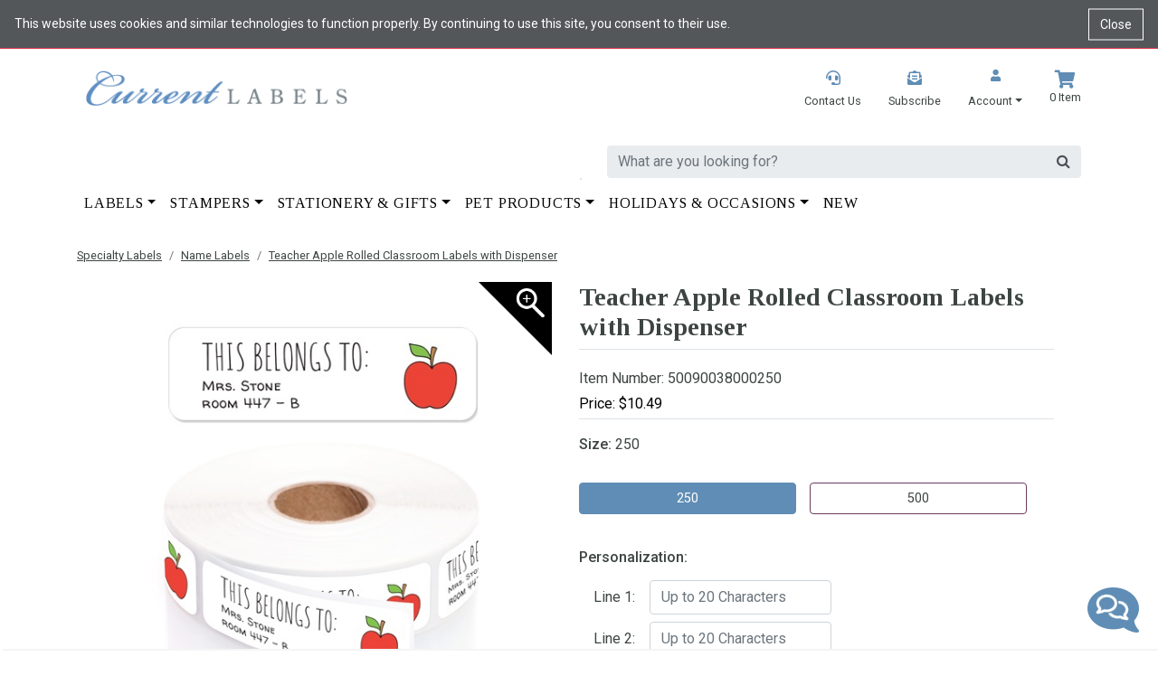

--- FILE ---
content_type: text/html; charset=utf-8
request_url: https://www.currentlabels.com/specialty-labels/name-labels/teacher-apple-rolled-classroom-labels-with-elegant-plastic-dispenser
body_size: 20784
content:


<style>
    /* Cookie Notice Banner */
    .cookie-notice {
        width: 100%;
        background-color: #111;
        color: #fff;
        padding: 16px;
        font-size: 14px;
        z-index: 1000;
        position: relative; /* pushes page content down */
    }

    .cookie-notice-text {
        margin: 0;
        padding-right: 90px; /* space for close button */
    }

    .cookie-notice-close {
        position: absolute;
        right: 16px;
        top: 50%;
        transform: translateY(-50%);
        background: transparent;
        color: #fff;
        border: 1px solid #fff;
        padding: 6px 12px;
        cursor: pointer;
        font-size: 14px;
    }

        .cookie-notice-close:hover,
        .cookie-notice-close:focus {
            background-color: #fff;
            color: #111;
        }
</style>




<!doctype html>
<html lang="en">
<script>
    function getCookie(cname) {
        var name = cname + "=";
        var decodedCookie = decodeURIComponent(document.cookie);
        var ca = decodedCookie.split(';');
        for (var i = 0; i < ca.length; i++) {
            var c = ca[i];
            while (c.charAt(0) == ' ') {
                c = c.substring(1);
            }
            if (c.indexOf(name) == 0) {
                return c.substring(name.length, c.length).replace("TMK", ";");
            }
        }
        return "";
    }

    function isNrpFormSite() {
        var siteName = getCookie("WebSiteName").toLowerCase();
        return siteName == "nrpgradform" || siteName == "repgraduationauthorityform";
    }

    function isNrpSite() {
        var siteName = getCookie("WebSiteName").toLowerCase();
        return siteName == "nrpgrad" || siteName == "repgraduationauthority";
    }
    function isRepGASite() {
        var siteName = getCookie("WebSiteName").toLowerCase();
        return siteName == "repgraduationauthority";
    }

    function isApplyGA4() {
        var siteName = getCookie("WebSiteName").toLowerCase();
        return siteName == "paperdirect" || siteName == "currentlabels" ||
            siteName == "promnite" || siteName == "itselementary" || siteName == "alphabetu" ||
            siteName == "littlegraduates" || siteName == "graduationauthority" || siteName == "rhymeuniversity" ||
            siteName == "andersonshs" || siteName == "paradefloatsuppliesnow";
    }

    function getItem4GA4(info, index, coupon, price) {
        var paths = info[5].split("/");

        var item = {
            item_id: info[4],
            item_name: info[0],
            affiliation: info[6],
            coupon: coupon,
            discount: info[7],
            index: index,
            price: price == undefined ? info[1] : price, // info[1], always equal 0 when add a new item to shoppingcart
            quantity: info[3]
        };

        for (i = 1; i <= paths.length; i++) {
            eval("item.item_category" + (i == "1" ? "" : i.toString()) + "='" + paths[i - 1] + "'");
        }

        return item;
    }

    function getItems4GA4($inputArr, coupon) {
        var items = [];
        var index = 0;
        var totalQty = 0;
        var totalPrice = 0;

        $inputArr.each(function () {
            var tv = $(this).val();
            if (tv.indexOf('*TK*') > 0) {
                var info = tv.split("**TK**");
                var price = info[1];
                var qty = info[3];
                totalQty += qty * 1;
                totalPrice += price * 1 * qty;

                var item = getItem4GA4(info, index++, coupon, price);
                items.push(item);
            }

        })

        var object = {};
        object.Items = items;
        object.TotalPrice = totalPrice;
        return object;
    }

    function getItems4GA4Array(array, coupon, price) {
        var items = [];
        var index = 0;
        var totalQty = 0;
        var totalPrice = 0;

        for (var i = 0; i < array.length; i++) {
            var tv = array[i];
            if (tv.indexOf('*TK*') > 0) {
                var info = tv.split("**TK**");
                var price = info[1];
                var qty = info[3];
                totalQty += qty * 1;
                totalPrice += price * 1 * qty;

                var item = getItem4GA4(info, index++, coupon, price);
                items.push(item);
            }
        }

        return items;
    }

</script>
<head><meta name="viewport" content="width=device-width, initial-scale=1, shrink-to-fit=no" /><!-- Google Tag Manager -->
<script>(function(w,d,s,l,i){w[l]=w[l]||[];w[l].push({'gtm.start':
new Date().getTime(),event:'gtm.js'});var f=d.getElementsByTagName(s)[0],
j=d.createElement(s),dl=l!='dataLayer'?'&l='+l:'';j.async=true;j.src=
'https://www.googletagmanager.com/gtm.js?id='+i+dl;f.parentNode.insertBefore(j,f);
})(window,document,'script','dataLayer','GTM-TP585MF');</script>
<!-- End Google Tag Manager --><!-- Google tag (gtag.js) -->
<script async src='https://www.googletagmanager.com/gtag/js?id=G-DLNF98SW53'></script>
<script>
  window.dataLayer = window.dataLayer || [];
  function gtag() { dataLayer.push(arguments); }
        gtag('js', new Date());
  gtag('config', 'G-DLNF98SW53');
</script><title>
	Teacher Apple Rolled Classroom Labels | Current Labels
</title><link rel="canonical" href="https://www.currentlabels.com/specialty-labels/name-labels/teacher-apple-rolled-classroom-labels-with-elegant-plastic-dispenser" /><meta name="description" content="Teacher Apple Rolled Classroom Labels are perfect for labeling books, classroom supplies and other belongings." /><meta name="robots" content="all" /><link rel="stylesheet" href="/mincss/currentlabels.bootstrap_20260115.css" /><link rel="stylesheet" href="/css/currentlabelscss/bsnewstyles.css" /><script src="https://ajax.googleapis.com/ajax/libs/jquery/3.6.0/jquery.min.js">

</script><script src="/js/allshared/jquery-taymark-extend.js?v=202601191">

</script><script src="/minjs/tmkbase_20260115.js">

</script><!-- Meta Pixel Code -->
<script>
!function(f,b,e,v,n,t,s)
{if(f.fbq)return;n=f.fbq=function(){n.callMethod?
n.callMethod.apply(n,arguments):n.queue.push(arguments)};
if(!f._fbq)f._fbq=n;n.push=n;n.loaded=!0;n.version='2.0';
n.queue=[];t=b.createElement(e);t.async=!0;
t.src=v;s=b.getElementsByTagName(e)[0];
s.parentNode.insertBefore(t,s)}(window, document,'script',
'https://connect.facebook.net/en_US/fbevents.js');
fbq('init', '1288922958955231');
fbq('track', 'PageView');
</script>
<noscript><img height="1" width="1" style="display:none"
src="https://www.facebook.com/tr?id=1288922958955231&ev=PageView&noscript=1"
/></noscript>
<!-- End Meta Pixel Code -->
<meta name="msvalidate.01" content="F1FFE28CBCB6EF525D33B730974383B2" />
<meta name="com.silverpop.brandeddomains" content="www.pages03.net,taylorcorp.mkt6780.com,www.currentlabels.com" />
<meta name="google-site-verification" content="7eM5Ti7kEOx0inCykeBF4oqeIN3bgDPow2miJEVBaxc" />
<meta name="com.silverpop.cothost" content="campaign-us-3.goacoustic.com" /><script></script><script type="text/javascript">
dataLayer.push({
'page_name': 'Teacher Apple Rolled Classroom Labels with Dispenser',
'page_category': 'Name Labels',
'email': 'temp-user-id',
'hashEmail': '379EE54678C462486CB2D49083C1821C8F80CBD00AF69A275E4C99257A916E5E'
});
</script>
<meta property="og:type" content="group" /><meta property="og:title" content="Teacher Apple Rolled Classroom Labels with Dispenser" /><meta property="og:description" content="<p>Keep your belongings safe with these unique personalized name labels! This fun apple design along with a modern font make these labels a great choice for classrooms, libraries, churches, Montessori and daycares. </p>
<ul>
    <li><span style='font-size: 1rem;'>Personalized with up to two lines, limited at twenty characters per line (information will be left justified)</span></li>
    <li>Labels are approximately 2&frac12;' x &frac34;'</li>
    <li>Round plastic dispenser included with every order</li>
    <li>Choose from 250 or 500 rolled labels</li>
</ul>
<strong>*Please Note: 'THIS BELONGS TO:' is pre-printed.</strong>" /><meta property="og:url" content="https://www.currentlabels.com/specialty-labels/name-labels/teacher-apple-rolled-classroom-labels-with-elegant-plastic-dispenser" /><meta property="og:site_name" content="CurrentLabels" /><meta property="og:price:amount" content="" /><meta property="og:price:currency" content="USD" /><meta property="og:availability" content="" /></head>
<body>
    
    <!-- Google Tag Manager (noscript) -->
<noscript><iframe src="https://www.googletagmanager.com/ns.html?id=GTM-TP585MF"
height="0" width="0" style="display:none;visibility:hidden"></iframe></noscript>
<!-- End Google Tag Manager (noscript) -->
    
    
    <!-- Cookie Notice Banner -->
    <div id="cookie-notice" class="cookie-notice" role="region" aria-label="Cookie notice" style="display:none;">
        <p class="cookie-notice-text">
            This website uses cookies and similar technologies to function properly.
By continuing to use this site, you consent to their use.
        </p>
        <button type="button" class="cookie-notice-close" aria-label="Close cookie notice" onclick="closeCookieNotice()">Close</button>
    </div>
    <div class="bodyContainer">
        <header>
            <input class="curdomain" type="hidden" id="hidDomain" value="https://www.currentlabels.com" />
<!-- NAV START -->
<div class="container-fluid">
	<div class="row">
		<div class="col-12 bs-top-banner">
			<div class="container px-0 bs-header-container-top-banner">
				<div class="row">
					<div class="col-12 py-0">

					</div>
				</div>
			</div>
		</div>
	</div>
</div><div class="container-fluid">
	<div class="row">
		<div class="col-12">
			<div class="container bs-header-container">
				<div class="row mt-4">
					<div class="col-5">
						<style>
.cookie-notice {
background-color: #53575A !important;
}
</style>
<a href="/"><img alt="" src="/-/media/ral/cl/logo/current-labels-logo-2024.ashx" width="301" height="40" class="img-fluid logo-img mb-2" /></a>
					</div><div class="col-7">
						<div class="row">
							<div class="col-12">
								<div class="row justify-content-end">
									<div class="d-none d-lg-block col-lg-auto" id="reoderIcon" style="display: none;">
										<a href="#" style="display: none;"><div class="float-right px-0">
											<div class="text-center bs-header-logo">
												
											</div><p class="bs-header-link"></p>
										</div></a>
									</div><div class="d-none d-lg-block col-lg-auto">
										<a href="/customerservice/contactus"><div class="float-right px-0">
											<div class="text-center bs-header-logo">
												<em class="fas fa-headset"></em>
											</div><p class="bs-header-link">Contact Us</p>
										</div></a>
									</div><div class="d-none d-md-block col-md-auto">
										<a href="/customerservice/subscribe"><div class="float-right px-0">
											<div class="text-center bs-header-logo">
												<em class="fas fa-envelope-open-text"></em>
											</div><p class="bs-header-link">Subscribe</p>
										</div></a>
									</div><div class="col-auto">
										<div class="float-right px-0">
											<div class="dropdown">
												<a class="bs-header-link bs-header-account" data-toggle="dropdown" aria-haspopup="true" aria-expanded="false" role="button"><div class="text-center bs-header-logo">
													<em class="fas fa-user"></em>
												</div><p class="bs-header-link dropdown-toggle mb-0">Account</p></a><div class="dropdown-menu bs-header-dropdown" x-placement="bottom-start" style="position: absolute; transform: translate3d(0px, 43px, 0px); top: 0px; left: 0px; will-change: transform;">
													<a class="dropdown-item" href="/login">Login</a>
												</div>
											</div>
										</div>
									</div><div class="col-auto shoppingcartdiv">
										<a href="https://www.currentlabels.com/shopping-cart"><div class="float-right px-0 bs-header-logo">
											<div class="text-center">
												<em class="fas fa-shopping-cart"></em>
											</div><p class="bs-header-link" id="cartcount"><script>resetcount();</script></p>
										</div></a>
									</div>
								</div>
							</div>
						</div><!-- Search Bar --><div class="row justify-content-end">
							<div class="d-none d-lg-block col-lg-10 mt-4">
								<div class="row">
									<div class="col-12">
										<div class="input-group bs-desktop-search">
											<input type="text" class="form-control" aria-label="search" placeholder="What are you looking for?" onkeypress="SearchKeyPressEvent(event, &#39;CurrentLabels&#39;)" onkeydown="SearchKeyDownEvent(event, &#39;CurrentLabels&#39;)" id="txtsearch" name="search" /><div class="input-group-append">
												<span class="input-group-text border-0" onclick="HomePageSearchClick(&#39;CurrentLabels&#39;)"><i class="fa fa-search mobile-nav-search"></i></span>
											</div>
										</div>
									</div>
								</div><div id="sayt" class="invisibled row border d-none d-lg-flex position-absolute bg-white sayt-container">
									<div class="col-3 sayt-list px-0 border-right">
										<ul id="ultree" class="list-group list-group-flush">

										</ul>
									</div><div class="col-9 sayt-results">
										<h5 id="topresult" class="mt-3">

										</h5><div id="divprods" class="row mt-3">

										</div>
									</div>
								</div>
							</div>
						</div>
					</div>
				</div>
			</div>
		</div>
	</div>
</div>
<!-- Nav Bar -->
<div class="container-fluid">
	<div class="row">
		<div class="col-12 bs-menu">
			<div class="container bs-header-container-nav">
				<div class="row">
					<div class="col-12">
						<nav class='navbar navbar-expand-lg navbar-light px-0'><button class="navbar-toggler navbar-toggler-right" type="button" data-toggle="collapse" data-target="#navbarSupportedContent" aria-controls="navbarSupportedContent" aria-expanded="true" aria-label="Toggle navigation"><span class="navbar-toggler-icon"></span></button><div class="d-block d-lg-none">
							<div class="input-group bs-desktop-search">
								<input class="form-control" type="text" aria-label="search" placeholder="What are you looking for?" onkeypress="SearchKeyPressEventNarrow(event, &#39;CurrentLabels&#39;)" id="txtsearchNarrow" aria-label="Search" /><div class="input-group-append">
									<span class="input-group-text border-0" onclick="HomePageSearchClickNarrow(&#39;CurrentLabels&#39;)"><i class="fa fa-search mobile-nav-search"></i></span>
								</div>
							</div>
						</div><div class="collapse navbar-collapse" id="navbarSupportedContent">
							<ul class="navbar-nav mr-auto">
								<div class="d-block d-lg-none nav-item dropdown position-static" id="reorderMobileIcon">
	<a class="nav-link nav-megamenu-header  navbarDropdown" href="#" role="button" aria-haspopup="true" aria-expanded="false" style="display: none;"></a>
</div><li class="d-block d-lg-none nav-item dropdown position-static"><a class="nav-link nav-megamenu-header navbarDropdown" href="/customerservice/contactus" role="button" aria-haspopup="true" aria-expanded="false">Contact Us</a></li><li class="d-block d-md-none nav-item dropdown position-static"><a class="nav-link nav-megamenu-header navbarDropdown" href="/customerservice/subscribe" role="button" aria-haspopup="true" aria-expanded="false">Subscribe</a></li><li class=" nav-item  dropdown position-static Top-Nav"><a class="nav-link dropdown-toggle nav-megamenu-header navbarDropdown" href="/address-labels" role="button" data-toggle="dropdown" aria-haspopup="true" aria-expanded="false">Labels</a><div class="dropdown-menu nav-megamenu py-lg-0" style="margin-top: -2px;">
	<div class="row">
		<div class="bsMenuColumn ">
			<p class=" menu-header" class="mb-2"><a href="/address-labels">Labels</a></p><p class="mb-2"><a href="/address-labels/standard-rolled-address-labels">Standard Rolled Address Labels</a></p><ul class="p-0  nav-megamenu-ul">
	<li class="list-unstyled"><a href="/address-labels/standard-rolled-address-labels/basic-rolled-address-labels">Basic</a></li><li class="list-unstyled"><a href="/address-labels/standard-rolled-address-labels/foil-rolled-address-labels">Foil</a></li><li class="list-unstyled"><a href="/address-labels/standard-rolled-address-labels/modern-rolled-address-labels">Modern</a></li><li class="list-unstyled"><a href="/address-labels/standard-rolled-address-labels/rolled-labels-with-dispenser">With Dispenser</a></li><li class="list-unstyled"><a href="/address-labels/standard-rolled-address-labels/rolled-labels-without-dispenser">Without Dispenser</a></li>
</ul><p class="mb-2"><a href="/address-labels/designer-rolled-address-labels">Designer Rolled Address Labels</a></p><ul class="p-0  nav-megamenu-ul">
	<li class="list-unstyled"><a href="/address-labels/designer-rolled-address-labels/4th-of-july">4th of July</a></li><li class="list-unstyled"><a href="/address-labels/designer-rolled-address-labels/animals-and-nature">Animals & Nature</a></li><li class="list-unstyled"><a href="/address-labels/designer-rolled-address-labels/art-and-graphic">Art & Graphic</a></li><li class="list-unstyled"><a href="/address-labels/designer-rolled-address-labels/christmas-holiday-and-occasions">Christmas</a></li><li class="list-unstyled"><a href="/address-labels/designer-rolled-address-labels/easter">Easter</a></li><li class="list-unstyled"><a href="/address-labels/designer-rolled-address-labels/faith-inspirational">Faith & Inspirational</a></li><li class="list-unstyled"><a href="/address-labels/designer-rolled-address-labels/floral-and-gardening">Floral & Gardening</a></li><li class="list-unstyled"><a href="/address-labels/designer-rolled-address-labels/fun-whimsical-designs">Fun & Whimsical</a></li><li class="list-unstyled"><a href="/address-labels/designer-rolled-address-labels/monogram-initial">Monogram & Initial</a></li><li class="list-unstyled"><a href="/address-labels/designer-rolled-address-labels/patriotic">Patriotic & Military</a></li><li class="list-unstyled"><a href="/address-labels/designer-rolled-address-labels/sports-hobbies-professions">Sports, Hobbies & Professions</a></li><li class="list-unstyled"><a href="/address-labels/designer-rolled-address-labels/st-patricks-day">St. Patrick's Day</a></li><li class="list-unstyled"><a href="/address-labels/designer-rolled-address-labels/thanksgiving">Thanksgiving</a></li><li class="list-unstyled"><a href="/address-labels/designer-rolled-address-labels/valentines-day">Valentine's Day</a></li>
</ul>
		</div><div class="bsMenuColumn menu-margin">
			<p class="mb-2"><a href="/address-labels/designer-sheeted-address-labels">Sheeted Address Labels</a></p><ul class="p-0  nav-megamenu-ul">
	<li class="list-unstyled"><a href="/address-labels/designer-sheeted-address-labels/4th-of-july">4th of July</a></li><li class="list-unstyled"><a href="/address-labels/designer-sheeted-address-labels/animals-and-nature">Animals & Nature</a></li><li class="list-unstyled"><a href="/address-labels/designer-sheeted-address-labels/art-and-graphic">Art & Graphic</a></li><li class="list-unstyled"><a href="/address-labels/designer-sheeted-address-labels/awareness">Awareness</a></li><li class="list-unstyled"><a href="/address-labels/designer-sheeted-address-labels/christmas">Christmas</a></li><li class="list-unstyled"><a href="/address-labels/designer-sheeted-address-labels/easter">Easter</a></li><li class="list-unstyled"><a href="/address-labels/designer-sheeted-address-labels/faith-inspirational">Faith & Inspirational</a></li><li class="list-unstyled"><a href="/address-labels/designer-sheeted-address-labels/floral-and-gardening">Floral & Gardening</a></li><li class="list-unstyled"><a href="/address-labels/designer-sheeted-address-labels/fun-whimsical-designs">Fun & Whimsical</a></li><li class="list-unstyled"><a href="/address-labels/designer-sheeted-address-labels/monogram-initial">Monogram & Initial</a></li><li class="list-unstyled"><a href="/address-labels/designer-sheeted-address-labels/patriotic-military">Patriotic & Military</a></li><li class="list-unstyled"><a href="/address-labels/designer-sheeted-address-labels/round-sheeted-address-labels">Round</a></li><li class="list-unstyled"><a href="/address-labels/designer-sheeted-address-labels/sports-hobbies-professions">Sports, Hobbies & Professions</a></li><li class="list-unstyled"><a href="/address-labels/designer-sheeted-address-labels/st-patricks-day">St. Patrick's Day</a></li><li class="list-unstyled"><a href="/address-labels/designer-sheeted-address-labels/thanksgiving">Thanksgiving</a></li><li class="list-unstyled"><a href="/address-labels/designer-sheeted-address-labels/vacation-travel">Vacation & Travel</a></li><li class="list-unstyled"><a href="/address-labels/designer-sheeted-address-labels/valentines-day">Valentine's Day</a></li>
</ul>
		</div><div class="bsMenuColumn menu-margin">
			<p class="mb-2"><a href="/address-labels/address-labels-by-color">Labels By Color</a></p><ul class="p-0  nav-megamenu-ul">
	<li class="list-unstyled"><a href="/address-labels/address-labels-by-color/assorted-rainbow">Assorted/Rainbow</a></li><li class="list-unstyled"><a href="/address-labels/address-labels-by-color/black">Black</a></li><li class="list-unstyled"><a href="/address-labels/address-labels-by-color/blue">Blue</a></li><li class="list-unstyled"><a href="/address-labels/address-labels-by-color/brown">Brown</a></li><li class="list-unstyled"><a href="/address-labels/address-labels-by-color/clear">Clear</a></li><li class="list-unstyled"><a href="/address-labels/address-labels-by-color/gold">Gold</a></li><li class="list-unstyled"><a href="/address-labels/address-labels-by-color/green">Green</a></li><li class="list-unstyled"><a href="/address-labels/address-labels-by-color/orange">Orange</a></li><li class="list-unstyled"><a href="/address-labels/address-labels-by-color/pink">Pink</a></li><li class="list-unstyled"><a href="/address-labels/address-labels-by-color/purple">Purple</a></li><li class="list-unstyled"><a href="/address-labels/address-labels-by-color/red">Red</a></li><li class="list-unstyled"><a href="/address-labels/address-labels-by-color/silver">Silver</a></li><li class="list-unstyled"><a href="/address-labels/address-labels-by-color/white">White</a></li><li class="list-unstyled"><a href="/address-labels/address-labels-by-color/yellow">Yellow</a></li>
</ul>
		</div><div class="bsMenuColumn menu-margin">
			<p class="mb-2"><a href="/specialty-labels">Specialty Labels</a></p><ul class="p-0  nav-megamenu-ul">
	<li class="list-unstyled"><a href="/specialty-labels/bookplate-labels">Bookplate Labels</a></li><li class="list-unstyled"><a href="/specialty-labels/business-labels">Business Labels</a></li><li class="list-unstyled"><a href="/specialty-labels/canning-and-goodie-labels">Canning & Goodie Labels</a></li><li class="list-unstyled"><a href="/specialty-labels/envelope-seals">Envelope Seals</a></li><li class="list-unstyled"><a href="/specialty-labels/gift-tags-and-favor-labels">Gift Tags & Favor Labels</a></li><li class="list-unstyled"><a href="/specialty-labels/name-labels">Name Labels</a></li><li class="list-unstyled"><a href="/specialty-labels/personalized-stickers">Personalized Stickers</a></li><li class="list-unstyled"><a href="/specialty-labels/shipping-package-labels">Shipping (Package) Labels</a></li><li class="list-unstyled"><a href="/specialty-labels/water-resistant-name-labels">Water Resistant Name Labels</a></li>
</ul><p class="mb-2"><a href="/address-labels/standard-rolled-address-labels/address-label-dispensers">Label Dispenser</a></p><p class=" mt-3" class="mb-2"><a href="/address-labels?viewall">View All Labels</a></p>
		</div>
	</div>
</div></li><li class=" nav-item  dropdown position-static Top-Nav"><a class="nav-link dropdown-toggle nav-megamenu-header navbarDropdown" href="/stampers" role="button" data-toggle="dropdown" aria-haspopup="true" aria-expanded="false">Stampers</a><div class="dropdown-menu nav-megamenu py-lg-0" style="margin-top: -2px;">
	<div class="row">
		<div class="bsMenuColumn ">
			<p class=" menu-header" class="mb-2"><a href="/stampers">Stampers</a></p><p class="mb-2"><a href="/stampers/pre-inked-address-stamps">Pre-Inked</a></p><p class="mb-2"><a href="/stampers/teacher-stampers">Teacher</a></p><p class="mb-2"><a href="/stampers/textile-clothing-stamps">Textile & Clothing</a></p><p class="mb-2"><a href="/stampers/standard-self-inking-address-stamps">Self-Inking</a></p><p class="mb-2"><a href="/stampers/round-and-square">Round & Square</a></p><p class="mb-2"><a href="/stampers/holiday">Christmas</a></p><p class="mb-2"><a href="/stampers/business">Business</a></p><p class="mb-2"><a href="/stampers?viewall">View All</a></p>
		</div>
	</div>
</div></li><li class=" nav-item  dropdown position-static Top-Nav"><a class="nav-link dropdown-toggle nav-megamenu-header navbarDropdown" href="/stationery-and-gifts" role="button" data-toggle="dropdown" aria-haspopup="true" aria-expanded="false">Stationery & Gifts</a><div class="dropdown-menu nav-megamenu py-lg-0" style="margin-top: -2px;">
	<div class="row">
		<div class="bsMenuColumn ">
			<p class=" menu-header" class="mb-2"><a href="/stationery-and-gifts">Stationery & Gifts</a></p><p class="mb-2"><a href="/stationery-and-gifts/desk-plates">Desk Plates</a></p><p class="mb-2"><a href="/stationery-and-gifts/luggage-tags">Luggage & Bag Tags</a></p><p class="mb-2"><a href="/stationery-and-gifts/ornaments">Ornaments</a></p><p class="mb-2"><a href="/stationery-and-gifts/post-it-notes">Post-It Notes</a></p><p class="mb-2"><a href="/stationery-and-gifts?viewall">View All</a></p>
		</div>
	</div>
</div></li><li class=" nav-item  dropdown position-static Top-Nav"><a class="nav-link dropdown-toggle nav-megamenu-header navbarDropdown" href="/pet-products" role="button" data-toggle="dropdown" aria-haspopup="true" aria-expanded="false">Pet Products</a><div class="dropdown-menu nav-megamenu py-lg-0" style="margin-top: -2px;">
	<div class="row">
		<div class="bsMenuColumn ">
			<p class=" menu-header" class="mb-2"><a href="/pet-products">Pet Products</a></p><p class="mb-2"><a href="/pet-products/pet-address-labels">Pet Address Labels</a></p><ul class="p-0  nav-megamenu-ul">
	<li class="list-unstyled"><a href="/pet-products/pet-address-labels/cat">Cat</a></li><li class="list-unstyled"><a href="/pet-products/pet-address-labels/dog">Dog</a></li>
</ul><p class="mb-2"><a href="/pet-products?viewall">View All </a></p>
		</div>
	</div>
</div></li><li class=" nav-item  dropdown position-static Top-Nav"><a class="nav-link dropdown-toggle nav-megamenu-header navbarDropdown" href="/holiday-and-occasions" role="button" data-toggle="dropdown" aria-haspopup="true" aria-expanded="false">Holidays & Occasions</a><div class="dropdown-menu nav-megamenu py-lg-0" style="margin-top: -2px;">
	<div class="row">
		<div class="bsMenuColumn ">
			<p class=" menu-header" class="mb-2"><a href="/holiday-and-occasions">Holidays & Occasions</a></p><p class="mb-2"><a href="/holiday-and-occasions/holidays">Holidays</a></p><ul class="p-0  nav-megamenu-ul">
	<li class="list-unstyled"><a href="/holiday-and-occasions/holidays/4th-of-july">4th of July</a></li><li class="list-unstyled"><a href="/holiday-and-occasions/holidays/christmas">Christmas</a></li><li class="list-unstyled"><a href="/holiday-and-occasions/holidays/easter">Easter</a></li><li class="list-unstyled"><a href="/holiday-and-occasions/holidays/halloween">Halloween</a></li><li class="list-unstyled"><a href="/holiday-and-occasions/holidays/mothers-day">Mother's Day</a></li><li class="list-unstyled"><a href="/holiday-and-occasions/holidays/st-patricks-day">St. Patrick's Day</a></li><li class="list-unstyled"><a href="/holiday-and-occasions/holidays/thanksgiving">Thanksgiving</a></li><li class="list-unstyled"><a href="/holiday-and-occasions/holidays/valentines-day">Valentine's Day</a></li>
</ul>
		</div><div class="bsMenuColumn menu-margin">
			<p class="mb-2"><a href="/holiday-and-occasions/special-occasions">Special Occasions</a></p><ul class="p-0  nav-megamenu-ul">
	<li class="list-unstyled"><a href="/holiday-and-occasions/special-occasions/baby">Baby</a></li><li class="list-unstyled"><a href="/holiday-and-occasions/special-occasions/back-to-school">Back to School</a></li><li class="list-unstyled"><a href="/holiday-and-occasions/special-occasions/birthday">Birthday</a></li><li class="list-unstyled"><a href="/holiday-and-occasions/special-occasions/graduation">Graduation</a></li><li class="list-unstyled"><a href="/holiday-and-occasions/special-occasions/moving">Moving</a></li><li class="list-unstyled"><a href="/holiday-and-occasions/special-occasions/wedding">Wedding</a></li>
</ul>
		</div>
	</div>
</div></li><li class=" nav-item position-static Top-Nav-New"><a class="nav-link nav-megamenu-header" href="/new-products" role="button" aria-haspopup="true" aria-expanded="false">New</a></li>
							</ul>
						</div></nav>
					</div>
				</div>
			</div>
		</div>
	</div>
</div>
<script>


    $('.mobileMenu').click(function () {
        $('.mobileMenuPanel').addClass('activePanel');
        return false;
    })

    $('.closeMobileMenu').click(function () {
        $('.mobileMenuPanel').removeClass('activePanel');
        return false;
    })

    var windowWidth = window.innerWidth || document.documentElement.clientWidth;
    var windowHeight = window.innerHeight || document.documentElement.clientHeight;

    var initialWindowWidth = windowWidth;
    var initialWindowHeight = windowHeight;

    window.addEventListener('resize', function () {
        var newWindowWidth = window.innerWidth || document.documentElement.clientWidth;
        var newWindowHeight = window.innerHeight || document.documentElement.clientHeight;
        if (newWindowWidth < 575 || window.innerWidth < 575) {
            $('.mobileMenuPanel').addClass('smallMobileMenuPanel');
            $('.mobileMenuPanel').removeClass('largeMobileMenuPanel');
            $('.sayt-container').addClass('smallSaytResults');
            $('.sayt-container').removeClass('largeSaytResults');
        } else {
            $('.mobileMenuPanel').addClass('largeMobileMenuPanel');
            $('.mobileMenuPanel').removeClass('smallMobileMenuPanel');
            $('.sayt-container').addClass('largeSaytResults');
            $('.sayt-container').removeClass('smallSaytResults');
        }

        //if (newWindowWidth !== initialWindowWidth || newWindowHeight !== initialWindowHeight) {
        //    $('.mobileMenuPanel').removeClass('activePanel');
        //}

        $('#sayt').removeClass('largeSaytResults');
    });

    window.addEventListener('load', function () {
        if (window.innerWidth < 575) {
            $('.mobileMenuPanel').addClass('smallMobileMenuPanel');
            $('.mobileMenuPanel').removeClass('largeMobileMenuPanel');
        } else {
            $('.mobileMenuPanel').addClass('largeMobileMenuPanel');
            $('.mobileMenuPanel').removeClass('smallMobileMenuPanel');
        }
    });

</script>

        </header>
        
        <p id="ip-address" style="display: none">13.58.236.223</p>
        <div class="container">
            <input name="ctl01$schoolName" type="hidden" id="ctl01_schoolName" custom="schoolName" />
<div class='row my-2'><div class='col-12'><nav aria-label='breadcrumb'><ol class='breadcrumb px-0 mb-0 bg-white'><li class='breadcrumb-item product-breadcrumb'><a href='/specialty-labels'>Specialty Labels</a></li><li class='breadcrumb-item product-breadcrumb'><a href='/specialty-labels/name-labels'>Name Labels</a></li><li class='breadcrumb-item product-breadcrumb'><a href='/specialty-labels/name-labels/teacher-apple-rolled-classroom-labels-with-elegant-plastic-dispenser'>Teacher Apple Rolled Classroom Labels with Dispenser</a></li></ol></nav></div></div>
            
<div style="display: none;">
    <h1>Teacher Apple Rolled Classroom Labels with Dispenser</h1><h2><p>Keep your belongings safe with these unique personalized name labels! This fun apple design along with a modern font make these labels a great choice for classrooms, libraries, churches, Montessori and daycares. </p>
<ul>
    <li><span style="font-size: 1rem;">Personalized with up to two lines, limited at twenty characters per line (information will be left justified)</span></li>
    <li>Labels are approximately 2&frac12;" x &frac34;"</li>
    <li>Round plastic dispenser included with every order</li>
    <li>Choose from 250 or 500 rolled labels</li>
</ul>
<strong>*Please Note: "THIS BELONGS TO:" is pre-printed.</strong></h2>
</div>
<script src="/minjs/tmkproduct_20260115.js"></script>
<input name="main_0$ProductPageContent1$pedata" type="hidden" id="main_0_ProductPageContent1_pedata" class="pedata" value="{&quot;KeyName&quot;:&quot;ProductEntry&quot;, &quot;ProductNo&quot;:&quot;90038&quot;, &quot;ConvertFree2FormC&quot;:&quot;false&quot;, &quot;BackgroundGraphicNo&quot;:&quot;&quot;,&quot;CustomType&quot;:&quot;FormLabel&quot;,&quot;HasCustomInfor&quot;:true,&quot;ImageURL&quot;:&quot;/-/media/Products/cl/specialty-labels/name-labels/90038-teacher-apple-rolled-classroom-labels-with-elegant-plastic-dispenser-001.ashx&quot;,&quot;ProductType&quot;:&quot;GroupProduction&quot;,&quot;SID&quot;:&quot;{2B6A6BD8-F837-4A90-9615-5AB2A7B07685}&quot;, &quot;ItemTitle&quot;:&quot;&quot;, &quot;Type&quot;:&quot;FMProductEntry&quot;, &quot;CheckoutURL&quot;:&quot;/shopping-cart&quot;, &quot;ItemLink&quot;:&quot;/specialty-labels/name-labels/teacher-apple-rolled-classroom-labels-with-elegant-plastic-dispenser&quot;, &quot;HaveKitImage&quot;:&quot;false&quot;, &quot;HaveECDImage&quot;:&quot;false&quot;, &quot;IsFirstNavInk&quot;:false, &quot;IsECDP&quot;:false, &quot;KitColorType&quot;: &quot;&quot;,&quot;ECDType&quot;: &quot;&quot;, &quot;AddToCartCustomizeButtonText&quot;: &quot;Add to Cart&quot;,&quot;ButtonText&quot;: &quot;Add to Cart&quot;,&quot;Add2CartLabel&quot;: &quot;&quot;, &quot;hasOrderSampleBtn&quot;: false, &quot;hasDownloadTemplateBtn&quot;: false, &quot;hasOrderBlackBtn&quot;: false, &quot;hasSaveForLaterBtn&quot;: false, &quot;hasProductDetailBtn&quot;: false, &quot;RenderStocksCount&quot;:0, &quot;Data&quot;: [{&quot;KeyName&quot;:&quot;ItemControl&quot;,&quot;Type&quot;:&quot;FMItemControl&quot;,&quot;Data&quot;:[{&quot;KeyName&quot;: &quot;GroupAttribute&quot;, &quot;Type&quot;: &quot;FMGroupAttribute&quot;, &quot;Step&quot;: &quot;1&quot;, &quot;IsPD&quot;:&quot;False&quot;, &quot;HasBackgroundGraphic&quot;:&quot;False&quot;,&quot;Display&quot;: true,&quot;Data&quot;: [{&quot;KeyName&quot;: &quot;GroupItem&quot;,&quot;Type&quot;: &quot;FMGroupItem&quot;,&quot;ItemNo&quot;: &quot;50090038000250&quot;,&quot;AttributeName1&quot;: &quot;Size&quot;,&quot;AttributeValue1&quot;: &quot;250&quot;,&quot;AttributeName2&quot;: &quot;&quot;,&quot;AttributeValue2&quot;: &quot;&quot;,&quot;AttributeName3&quot;: &quot;&quot;,&quot;AttributeValue3&quot;: &quot;&quot;,&quot;AttributeName4&quot;: &quot;&quot;,&quot;AttributeValue4&quot;: &quot;&quot;,&quot;AttributeName5&quot;: &quot;&quot;,&quot;AttributeValue5&quot;: &quot;&quot;,&quot;StockStatus&quot;: &quot;In Stock&quot;},{&quot;KeyName&quot;: &quot;GroupItem&quot;,&quot;Type&quot;: &quot;FMGroupItem&quot;,&quot;ItemNo&quot;: &quot;50090038000500&quot;,&quot;AttributeName1&quot;: &quot;Size&quot;,&quot;AttributeValue1&quot;: &quot;500&quot;,&quot;AttributeName2&quot;: &quot;&quot;,&quot;AttributeValue2&quot;: &quot;&quot;,&quot;AttributeName3&quot;: &quot;&quot;,&quot;AttributeValue3&quot;: &quot;&quot;,&quot;AttributeName4&quot;: &quot;&quot;,&quot;AttributeValue4&quot;: &quot;&quot;,&quot;AttributeName5&quot;: &quot;&quot;,&quot;AttributeValue5&quot;: &quot;&quot;,&quot;StockStatus&quot;: &quot;In Stock&quot;},{&quot;KeyName&quot;: &quot;GroupAttributeItem&quot;,&quot;Type&quot;: &quot;FMGroupAttributeItem&quot;,&quot;SelectedValue&quot;: &quot;&quot;,&quot;AttributeName&quot;: &quot;Size&quot;,&quot;SorterOrder&quot;: &quot;0&quot;,&quot;ShowImage&quot;: &quot;False&quot;,&quot;ErrorMessage&quot;: &quot;*Please select the product attribute above.&quot;,&quot;IsLabel&quot;: &quot;True&quot;,&quot;AttributeType&quot;: &quot;Text&quot;,&quot;IsPD&quot;: &quot;False&quot;,&quot;PrintOption&quot;: &quot;&quot;,&quot;ShowBigPic&quot;: &quot;True&quot;,&quot;IsNavink&quot;: &quot;False&quot;,&quot;Data&quot;: [ {&quot;KeyName&quot;: &quot;AttributeOptionValue&quot;,&quot;Type&quot;: &quot;FMAttributeOptionValue&quot;,&quot;AttributeValue&quot;: &quot;250&quot;,&quot;ImageUrl&quot;: &quot;&quot;,&quot;Filter&quot;: &quot;250&quot;},{&quot;KeyName&quot;: &quot;AttributeOptionValue&quot;,&quot;Type&quot;: &quot;FMAttributeOptionValue&quot;,&quot;AttributeValue&quot;: &quot;500&quot;,&quot;ImageUrl&quot;: &quot;&quot;,&quot;Filter&quot;: &quot;500&quot;} ]}]},{&quot;KeyName&quot;:&quot;ItemData&quot;, &quot;Type&quot;:&quot;FMItemData&quot;, &quot;ItemNo&quot;:&quot;&quot;, &quot;ItemID&quot;:&quot;{2B6A6BD8-F837-4A90-9615-5AB2A7B07685}&quot;, &quot;LabelPreviewID&quot;:&quot;&quot;, &quot;ODSPreview&quot;:false, &quot;Data&quot;:[]}]}, {&quot;KeyName&quot;:&quot;FMProductQty&quot;,&quot;Type&quot;:&quot;FMProductQty&quot;,&quot;Step&quot;:1,&quot;Display&quot;:true,&quot;ShowMinimumCount&quot;:false,&quot;QtyType&quot;:&quot;TEXT&quot;,&quot;ReadOnly&quot;:false,&quot;Quantity&quot;:1,&quot;UnitOfMeasure&quot;:&quot;&quot;,&quot;LotSize&quot;:0,&quot;MinQty&quot;:1,&quot;AbsQty&quot;:1,&quot;UnderMinimumCharge&quot;:0.0,&quot;UnderMinimumChargeMinQty&quot;:0.0}, {&quot;KeyName&quot;:&quot;Rush&quot;,&quot;Type&quot;:&quot;FMRush&quot;,&quot;RushDollor&quot;:0.0,&quot;Step&quot;:1,&quot;RushLineText&quot;:&quot;&quot;,&quot;NeedRush&quot;:false,&quot;Charges&quot;:[]}], &quot;ProductImage&quot;:{&quot;KeyName&quot;:&quot;ProductImage&quot;,&quot;Type&quot;:&quot;ProductImage&quot;,&quot;SearchIcon&quot;:&quot;/-/media/global/product-page-zoom-buttons/zoom-5.ashx&quot;,&quot;VidioIcon&quot;:&quot;/-/media/icons/play-icon.ashx?w=110&amp;h=110&amp;bc=ffffff&quot;,&quot;Options&quot;:[{&quot;ImageType&quot;:&quot;Production&quot;,&quot;Key&quot;:&quot;nokey0&quot;,&quot;Url&quot;:&quot;/-/media/Products/cl/specialty-labels/name-labels/90038-teacher-apple-rolled-classroom-labels-with-elegant-plastic-dispenser-001.ashx?bc=FFFFFF&amp;w=110&amp;h=110&quot;},{&quot;ImageType&quot;:&quot;Production&quot;,&quot;Key&quot;:&quot;nokey1&quot;,&quot;Url&quot;:&quot;/-/media/Products/cl/specialty-labels/name-labels/90038-teacher-apple-rolled-classroom-labels-with-elegant-plastic-dispenser-002.ashx?bc=FFFFFF&amp;w=110&amp;h=110&quot;},{&quot;ImageType&quot;:&quot;Production&quot;,&quot;Key&quot;:&quot;nokey2&quot;,&quot;Url&quot;:&quot;/-/media/Products/cl/specialty-labels/name-labels/90038-teacher-apple-rolled-classroom-labels-with-elegant-plastic-dispenser-003.ashx?bc=FFFFFF&amp;w=110&amp;h=110&quot;},{&quot;ImageType&quot;:&quot;Production&quot;,&quot;Key&quot;:&quot;nokey3&quot;,&quot;Url&quot;:&quot;/-/media/Products/cl/specialty-labels/name-labels/90038-teacher-apple-rolled-classroom-labels-with-elegant-plastic-dispenser-004.ashx?bc=FFFFFF&amp;w=110&amp;h=110&quot;}]}, &quot;ProductPrice&quot;:{&quot;KeyName&quot;:&quot;ProductPrice&quot;,&quot;Type&quot;:&quot;ProductPrice&quot;,&quot;ProductionTime&quot;:null,&quot;DisplayPrice&quot;:&quot;$10.49 - $13.49&quot;,&quot;RegularPrice&quot;:null,&quot;DisplayProductionTime&quot;:false,&quot;PriceTable&quot;:[]}, &quot;PowerReview&quot;:{&quot;APIKey&quot;:&quot;dba74786-742e-4964-8a04-2c3abc1fee29&quot;,&quot;Locale&quot;:&quot;en_US&quot;,&quot;MerchantGroup&quot;:&quot;49100&quot;,&quot;MerchantID&quot;:&quot;700652&quot;,&quot;ItemNo&quot;:&quot;90038&quot;,&quot;ItemName&quot;:null,&quot;Host&quot;:&quot;https://www.currentlabels.com&quot;,&quot;Url&quot;:&quot;/specialty-labels/name-labels/teacher-apple-rolled-classroom-labels-with-elegant-plastic-dispenser&quot;,&quot;ImageUrl&quot;:&quot;/-/media/Products/cl/specialty-labels/name-labels/90038-teacher-apple-rolled-classroom-labels-with-elegant-plastic-dispenser-001.ashx&quot;,&quot;Desc&quot;:&quot;&lt;p>Keep your belongings safe with these unique personalized name labels! This fun apple design along with a modern font make these labels a great choice for classrooms, libraries, churches, Montessori and daycares. &lt;/p>\n&lt;ul>\n    &lt;li>&lt;span style=\&quot;font-size: 1rem;\&quot;>Personalized with up to two lines, limited at twenty characters per line (information will be left justified)&lt;/span>&lt;/li>\n    &lt;li>Labels are approximately 2&amp;frac12;\&quot; x &amp;frac34;\&quot;&lt;/li>\n    &lt;li>Round plastic dispenser included with every order&lt;/li>\n    &lt;li>Choose from 250 or 500 rolled labels&lt;/li>\n&lt;/ul>\n&lt;strong>*Please Note: \&quot;THIS BELONGS TO:\&quot; is pre-printed.&lt;/strong>&quot;,&quot;Show&quot;:false,&quot;CategoryName&quot;:&quot;Specialty Labels>Name Labels&quot;,&quot;KeyName&quot;:&quot;Teacher Apple Rolled Classroom Labels with Dispenser&quot;,&quot;Price&quot;:&quot;10.49 - 13.49&quot;}, &quot;StockStatus&quot;:{&quot;KeyName&quot;:&quot;FMProductStockStatus&quot;,&quot;Type&quot;:&quot;FMProductStockStatus&quot;,&quot;Step&quot;:1,&quot;Status&quot;:null,&quot;Message&quot;:null,&quot;OosMessage&quot;:&quot;&quot;}, &quot;ProductDescription&quot;:{&quot;KeyName&quot;:&quot;ProductDescription&quot;,&quot;Type&quot;:&quot;ProductDescription&quot;,&quot;Data&quot;:{&quot;Display&quot;:true,&quot;Step&quot;:&quot;1&quot;,&quot;IsRequired&quot;:false,&quot;ItemDescription&quot;:&quot;&lt;p>Keep your belongings safe with these unique personalized name labels! This fun apple design along with a modern font make these labels a great choice for classrooms, libraries, churches, Montessori and daycares. &lt;/p>\n&lt;ul>\n    &lt;li>&lt;span style=\&quot;font-size: 1rem;\&quot;>Personalized with up to two lines, limited at twenty characters per line (information will be left justified)&lt;/span>&lt;/li>\n    &lt;li>Labels are approximately 2&amp;frac12;\&quot; x &amp;frac34;\&quot;&lt;/li>\n    &lt;li>Round plastic dispenser included with every order&lt;/li>\n    &lt;li>Choose from 250 or 500 rolled labels&lt;/li>\n&lt;/ul>\n&lt;strong>*Please Note: \&quot;THIS BELONGS TO:\&quot; is pre-printed.&lt;/strong>&quot;,&quot;AdditionalDescription&quot;:&quot;&quot;,&quot;ShowAdditionalDescription&quot;:false,&quot;AdditionalDescriptionLabel&quot;:&quot;&quot;,&quot;AdContent&quot;:&quot;&quot;,&quot;ItemDetail&quot;:{&quot;ItemNo&quot;:&quot;90038&quot;,&quot;ItemTitle&quot;:&quot;Teacher Apple Rolled Classroom Labels with Dispenser&quot;,&quot;Weight&quot;:&quot;0.00&quot;,&quot;Dimensions&quot;:&quot;Not Implement&quot;,&quot;Variable&quot;:&quot;Not Implement&quot;}}}, &quot;WarningMsg&quot;:{&quot;KeyName&quot;:&quot;WarningMsg&quot;,&quot;Type&quot;:&quot;WarningMsg&quot;,&quot;Data&quot;:{&quot;Display&quot;:true,&quot;Step&quot;:&quot;1&quot;,&quot;IsRequired&quot;:false,&quot;HasWarning&quot;:false}}, &quot;ImageZoomIcon&quot;:&quot;/-/media/global/product-page-zoom-buttons/zoom-5.ashx&quot;}" />
<input name="main_0$ProductPageContent1$pevalue" type="hidden" id="main_0_ProductPageContent1_pevalue" class="pevalue" value="{&quot;KeyName&quot;:&quot;ProductEntry&quot;, &quot;ProductNo&quot;:&quot;90038&quot;, &quot;ConvertFree2FormC&quot;:&quot;false&quot;,&quot;GenericImage&quot;:&quot;&quot;, &quot;IsBlank&quot;:&quot;false&quot;, &quot;SelectedImage&quot;:&quot;&quot;, &quot;BackgroundGraphicNo&quot;:&quot;&quot;,&quot;CustomType&quot;:&quot;FormLabel&quot;,&quot;HasCustomInfor&quot;:true,&quot;ProductType&quot;:&quot;GroupProduction&quot;,&quot;SID&quot;:&quot;{2B6A6BD8-F837-4A90-9615-5AB2A7B07685}&quot;, &quot;ItemTitle&quot;:&quot;&quot;, &quot;Type&quot;:&quot;FMProductEntry&quot;, &quot;IsFirstNavInk&quot;:false,&quot;RenderStocksCount&quot;:0, &quot;Value&quot;: [{&quot;KeyName&quot;:&quot;ItemControl&quot;,&quot;Type&quot;:&quot;FMItemControl&quot;,&quot;Value&quot;:[{&quot;KeyName&quot;: &quot;GroupAttribute&quot;, &quot;Type&quot;: &quot;FMGroupAttribute&quot;, &quot;IsPD&quot;:&quot;False&quot;, &quot;HasBackgroundGraphic&quot;:&quot;False&quot;,&quot;Value&quot;: [{&quot;KeyName&quot;: &quot;GroupItem&quot;,&quot;Type&quot;: &quot;FMGroupItem&quot;,&quot;ItemNo&quot;: &quot;50090038000250&quot;,&quot;AttributeName1&quot;: &quot;Size&quot;,&quot;AttributeValue1&quot;: &quot;250&quot;,&quot;AttributeName2&quot;: &quot;&quot;,&quot;AttributeValue2&quot;: &quot;&quot;,&quot;AttributeName3&quot;: &quot;&quot;,&quot;AttributeValue3&quot;: &quot;&quot;,&quot;AttributeName4&quot;: &quot;&quot;,&quot;AttributeValue4&quot;: &quot;&quot;,&quot;AttributeName5&quot;: &quot;&quot;,&quot;AttributeValue5&quot;: &quot;&quot;,&quot;StockStatus&quot;: &quot;In Stock&quot;},{&quot;KeyName&quot;: &quot;GroupItem&quot;,&quot;Type&quot;: &quot;FMGroupItem&quot;,&quot;ItemNo&quot;: &quot;50090038000500&quot;,&quot;AttributeName1&quot;: &quot;Size&quot;,&quot;AttributeValue1&quot;: &quot;500&quot;,&quot;AttributeName2&quot;: &quot;&quot;,&quot;AttributeValue2&quot;: &quot;&quot;,&quot;AttributeName3&quot;: &quot;&quot;,&quot;AttributeValue3&quot;: &quot;&quot;,&quot;AttributeName4&quot;: &quot;&quot;,&quot;AttributeValue4&quot;: &quot;&quot;,&quot;AttributeName5&quot;: &quot;&quot;,&quot;AttributeValue5&quot;: &quot;&quot;,&quot;StockStatus&quot;: &quot;In Stock&quot;},{&quot;KeyName&quot;: &quot;GroupAttributeItem&quot;,&quot;Type&quot;: &quot;FMGroupAttributeItem&quot;,&quot;SelectedValue&quot;: &quot;&quot;,&quot;AttributeName&quot;: &quot;Size&quot;,&quot;SorterOrder&quot;: &quot;0&quot;,&quot;IsNavink&quot;: &quot;False&quot;,&quot;Display&quot;: &quot;True&quot;}]},{&quot;KeyName&quot;:&quot;ItemData&quot;, &quot;Type&quot;:&quot;FMItemData&quot;, &quot;ItemNo&quot;:&quot;&quot;, &quot;ItemID&quot;:&quot;{2B6A6BD8-F837-4A90-9615-5AB2A7B07685}&quot;, &quot;LabelPreviewID&quot;:&quot;&quot;, &quot;ODSPreview&quot;:false, &quot;Value&quot;:[]}]}, {&quot;KeyName&quot;:&quot;FMProductQty&quot;,&quot;Type&quot;:&quot;FMProductQty&quot;}, {&quot;KeyName&quot;:&quot;Rush&quot;,&quot;Type&quot;:&quot;FMRush&quot;,&quot;Value&quot;:{&quot;RushChecked&quot;:false}}]}" />
<input name="main_0$ProductPageContent1$ecdadditionalcharge" type="hidden" id="main_0_ProductPageContent1_ecdadditionalcharge" class="ecdadditionalcharge" />
<input name="main_0$ProductPageContent1$hid2GA4" type="hidden" id="main_0_ProductPageContent1_hid2GA4" class="hid2GA4" value="Teacher Apple Rolled Classroom Labels with Dispenser**TK**10.49 - 13.49**TK**2b6a6bd8-f837-4a90-9615-5ab2a7b07685**TK**1**TK**90038**TK**Specialty Labels/Name Labels**TK**CurrentLabels**TK**0**TK**90038" />
<div id="tcsContainer" class="col-12 my-2">
</div>


<div class="row" style="width: 100%;" id="dialogdiv">
    <div class="modal fade" id="avaliableAlertDialog" data-backdrop="static" data-keyboard="false" tabindex="-1" role="dialog" aria-hidden="true">
        <div class="modal-dialog modal-dialog-centered prod-pg-modal" role="document">
            <div class="modal-content">
                <div class="modal-body">
                    <div class="row">
                        <div class="col-12">
                            <p class="text-center mb-2">You've requested more than is available.</p>
                            <p class="text-center mb-2"><span class="font-weight-bold" id="currentAvaliable">18</span> are currently available.</p>
                        </div>
                    </div>
                    <div id="avaliableBtnDiv" class="row justify-content-center">
                        <div class="col-12 col-lg-8 mt-3">
                            <button type="button" class="btn btn-danger btn-block add-to-cart-btn" data-dismiss="modal" onclick="addAvaliableEcd();" id="addAvaliableBtn">Add 18 Available To Cart</button>
                        </div>
                    </div>
                    <div class="row justify-content-center">
                        <div class="col-12 col-lg-8 mt-3">
                            <button type="button" class="btn btn-danger btn-block add-to-cart-btn" data-dismiss="modal" onclick="addAllEcd();" id="addAllBtn">Add All 100 To Cart - Ship When Available</button>
                        </div>
                    </div>
                </div>
            </div>
        </div>
    </div>
    <div class="modal fade" id="addToCartAlertDialog" data-backdrop="static" data-keyboard="false" tabindex="-1" role="dialog" aria-hidden="true">
        <div class="modal-dialog modal-dialog-centered prod-pg-modal" role="document">
            <div class="modal-content">
                <div class="modal-body">
                    <div class="row">
                        <div class="col-12">
                            <p class="text-center mb-2">You've requested more than is available.</p>
                            <p class="text-center mb-2"><span class="font-weight-bold" id="cartDialogAvaliable">18</span> are currently available.</p>
                            <p class="text-center mb-2"><span class="font-weight-bold" id="cartDialogWaitCount">82</span> more will be available on<span class="font-weight-bold" id="cartDialogWaitTime"> 08/19/2019</span>.</p>
                        </div>
                    </div>
                    <div id="cartDialogAddAvaliableBtnDiv" class="row justify-content-center">
                        <div class="col-12 col-lg-8 mt-3">
                            <button type="button" class="btn btn-danger btn-block add-to-cart-btn" data-dismiss="modal" id="cartDialogAddAvaliableBtn">Add 18 Available To Cart</button>
                        </div>
                    </div>
                    <div class="row justify-content-center">
                        <div class="col-12 col-lg-8 mt-3">
                            <button type="button" class="btn btn-danger btn-block add-to-cart-btn" id="cartDialogAddAllBtn">Add All 100 To Cart - Ship When Available</button>
                        </div>
                    </div>
                    <div class="row justify-content-center">
                        <div class="col-4 col-lg-4 mt-3 text-center">
                            <a href="#" data-dismiss="modal" class="text-secondary">Cancel</a>
                        </div>
                    </div>
                </div>
            </div>
        </div>
    </div>
    <div class="modal fade" id="addToCartSuccessDialog" data-backdrop="static" data-keyboard="false" tabindex="-1" role="dialog" aria-hidden="true">
        <div class="modal-dialog modal-dialog-centered prod-pg-modal" role="document">
            <div class="modal-content">
                <div class="modal-body">
                    <div class="row my-3">
                        <div class="col-12">
                            <p class="h3 font-weight-normal text-center" id="addToCartSuccessDialogTitle">Item Added to Cart</p>
                        </div>
                        <div class="col-12 col-lg-6 order-2 order-lg-1 mt-3">
                            <button type="button" id="ContinueShoppingBtn" class="btn btn-primary btn-block add-to-cart-btn p-2 bs-continue-shopping-btn">Continue Shopping</button>
                        </div>
                        <div class="col-12 col-lg-6 order-1 order-lg-2 mt-3">
                            <button type="button" id="GotoCheckoutBtn" class="btn btn-danger btn-block add-to-cart-btn p-2 bs-checkout-btn">Go To Cart</button>
                        </div>
                    </div>
                </div>
            </div>
        </div>
    </div>
    <div class="modal fade" id="addToCartSuccessDialog4SP" data-backdrop="static" data-keyboard="false" tabindex="-1" role="dialog" aria-hidden="true">
        <div class="modal-dialog modal-dialog-centered prod-pg-modal" role="document">
            <div class="modal-content">
                <div class="modal-body">
                    <div class="row my-3">
                        <div class="col-12">
                            <p class="h3 font-weight-normal text-center" id="addToCartSuccessDialogTitle4SP">Item Added to Order</p>
                        </div>
                        <div class="col-12 col-lg-6 order-2 order-lg-1 mt-3">
                            <button type="button" id="ContinueShoppingBtn4SP" class="btn btn-success btn-block add-to-cart-btn p-2 bs-continue-shopping-btn">Back to Items</button>
                        </div>
                        <div class="col-12 col-lg-6 order-1 order-lg-2 mt-3">
                            <button type="button" id="GotoCheckoutBtn4SP" class="btn btn-primary btn-block add-to-cart-btn p-2 bs-continue-shopping-btn">Checkout</button>
                        </div>
                    </div>
                </div>
            </div>
        </div>
    </div>
    <div class="modal fade" id="addToCartErrorDialog" tabindex="-1" role="dialog" aria-hidden="true">
    <div class="modal-dialog modal-dialog-centered prod-pg-modal" role="document">
        <div class="modal-content">
            <div class="modal-body">
                <div class="row my-3">
                    <div class="col-12">
                        <p class="h3 font-weight-normal text-center" id="addToCartErrorInfo">Item Added to Cart Failed</p>
                    </div>
                    <div class="col-12 text-center">
                        <a href="#" data-dismiss="modal" class="text-secondary">Cancel</a>
                    </div>
                </div>
            </div>
        </div>
    </div>
</div>
    
</div>
<div id="main_0_ProductPageContent1_divoosrecommend" class="row so-products" style="display: none"></div>
<form id="dialogform" method="post">
    </form>
<script type="text/javascript">
    function login() {
        var a = LoginBtnClick(true);
        if (a) {
            $('#saveForLaterSignInDialog').modal('hide');
            $("#saveForLatercontinueShoppingBtn").unbind("click").bind("click", function () {
                window.location.href = window.location.href;
            });
            $('#saveForLaterSuccessDialog').modal('show');
        }
    }
    function register() {
        var a = RegisterBtnClick(true);
        if (a) {
            $('#saveForLaterRegisterDialog').modal('hide');
            $("#saveForLatercontinueShoppingBtn").unbind("click").bind("click", function () {
                window.location.href = window.location.href;
            });
            $('#saveForLaterSuccessDialog').modal('show');
        }
    }
    function forget() {
        ForgotPWDBtnClick(true);        
    }

    function closeModal2() {
        $("#forgot_user_email").val("");
        $("#successMsgBody").remove()
        $("#inputEmailBody").attr("style", "display : block;")
        $('#forgotPassword').modal('hide');
        setTimeout(function () {
            if ($("#model").attr("flag") != null && $("#model").attr("flag") != undefined && $("#model").attr("flag") != "") {
                $("#forgotPassword")[0].innerHTML = $("#model").attr("flag")
            }
            $("#forgot_enter_email_msg").attr("style", "display: none;")
        }, 1000)
    }

    function closeDialog(id) {
        $('#' + id).modal('hide');
    }
    function getParameterByName(name) {
        name = name.replace(/[\[]/, "\\\[").replace(/[\]]/, "\\\]");
        var regex = new RegExp("[\\?&]" + name + "=([^&#]*)"),
            results = regex.exec(location.search);
        return results == null ? "" : decodeURIComponent(results[1].replace(/\+/g, " "));
    }

    function GetECDQty(jsonObj, field) {
        var peValue = jsonObj["Data"];
        for (x = 0; x < peValue.length; x++) {
            if (peValue[x].Type == "FMProductQty") {
                return peValue[x][field];
            }
        }
        return null;
    }

    function GetECDItemNo(jsonObj) {
        var peValue = jsonObj["Data"];
        for (x = 0; x < peValue.length; x++) {
            if (peValue[x].Type == "FMItemControl") {
                var itemControl = peValue[x].Data;
                for (j = 0; j < itemControl.length; j++) {
                    if (itemControl[j].Type == "FMItemData") {
                        return itemControl[j]["ItemNo"];
                    }
                }
            }
        }
        return null;
    }

    function GetECDData(jsonObj) {
        var peValue = jsonObj["Data"];
        for (x = 0; x < peValue.length; x++) {
            if (peValue[x].Type == "FMItemControl") {
                var itemControl = peValue[x].Data;
                for (j = 0; j < itemControl.length; j++) {
                    if (itemControl[j].Type == "FMItemData") {
                        var itemData = itemControl[j].Data;
                        for (m = 0; m < itemData.length; m++) {
                            if (itemData[m].Type == "FMGenericControlerP") {
                                return itemData[m].Data;
                            }
                        }
                    }
                }
            }
        }
        return null;
    }

    function SetECD(jsonObj, ecdData) {
        var peValue = jsonObj["Value"];
        for (x = 0; x < peValue.length; x++) {
            if (peValue[x].Type == "FMItemControl") {
                var itemControl = peValue[x].Value;
                for (j = 0; j < itemControl.length; j++) {
                    if (itemControl[j].Type == "FMItemData") {
                        var itemData = itemControl[j].Value;
                        for (m = 0; m < itemData.length; m++) {
                            if (itemData[m].Type == "FMGenericControlerP") {
                                itemData[m].Data = ecdData;
                            }
                        }
                    }
                }
            }
        }
    }

    //2
    function getBasePrice(itemno, qty, minQty) {
        var totalPrice = -1;
        if (!itemno || itemno == "") return;
        $.ajax({
            url: "/handlers/v9/RefreshItemInfo.ashx?type=qtyChanged",
            dataType: "json",
            type: "POST",
            data:
            {
                qty: qty,
                minQty: minQty,
                isGroup: false,
                itemNo: itemno
            },
            async: false,
            success: function (data) {
                if (data) {
                    var realPrice = data.DisplayPrice.replace("$", "");
                    totalPrice = realPrice * 1.00 * qty;
                }
                else {
                    alert("error");
                }
            },
            error: function () {
                alert("error");
            }
        });

        return totalPrice;
    }

    var chargeData = $(".ecdadditionalcharge").val();
    var data = $(".pedata").val();
    var value = $(".pevalue").val();
    var ga4 = $(".hid2GA4").val();
    var tmkData = $.parseJSON(data);
     var tmkValue = $.parseJSON(value);
    if (chargeData && chargeData.length > 2) {
        var ecdCharge = $.parseJSON(chargeData);
        tmkData.ECDCharges = ecdCharge;
    }
    if (tmkValue.GenericImage && tmkValue.GenericImage.length > 10) {
        tmkData.SelectedImage = tmkValue.GenericImage;
        tmkData.GenericImage = tmkValue.GenericImage;
    }
    TMKBase.MergeData(tmkData, tmkValue);

    TMKBase.CurrentStep = 1;
    TMKBase.CurrentItemNo = getParameterByName("itm") == "" ? getParameterByName("item") : getParameterByName("itm");
    if (TMKBase.CurrentItemNo == "" || TMKBase.CurrentItemNo == null || TMKBase.CurrentItemNo == undefined) {
        TMKBase.CurrentItemNo = tmkData.ProductDescription.Data.ItemDetail.ItemNo;
    }

    TMKBase.CurrentItemNo = TMKBase.CurrentItemNo.toUpperCase();


    TMKBase.DetailProductURL = window.location.href;
    var designer;

    if (tmkData.IsECDP) {
        var ecdData = GetECDData(tmkData);
        var qty = -1;
        if (tmkValue.Value && tmkValue.Value.length > 1 && tmkValue.Value[1].Value) {
            for (var i = 0; i < tmkValue.Value.length; i++) {
                if (tmkValue.Value[i].KeyName == "FMProductQty") {
                    qty = tmkValue.Value[i].Value;
                }
            }
        }

        var itemNo = GetECDItemNo(tmkData);
        var MinQuantity = GetECDQty(tmkData, "MinQty");
        if (qty == -1) qty = GetECDQty(tmkData, "Quantity");
        var tmkecdData = {
            "ItemNo": itemNo,
            "Quantity": qty,
            "MinQuantity": MinQuantity,
            //"URL": $("[id$='returnurl']").val(),
            "TMKData": ecdData.TMKData,
            //"HasColorSizeButton": data["HasColorSizeButton"],
            //"SizeChartContent": $("[id$='sizechartcontent']").val(),
        };

        for (var i = 0; i < tmkecdData.TMKData.length; i++) {
            tmkecdData.TMKData[i].Quantity = qty;
        }

        var page = (function () {
            var initTcs = function () {
                tmkecdData.BasePrice = this.getBasePrice(itemNo, qty, MinQuantity);
                SetECD(tmkData, tmkecdData);
                designer = TMKBase.ProductFrame("tcsContainer", tmkData, "111");
            };
            initTcs();
        })();
    }
    else {
        var page = (function () {
            var initTcs = function () {
                designer = TMKBase.ProductFrame("tcsContainer", tmkData, "111");
            };
            initTcs();

        })();
    }

    if (isApplyGA4()) {
        var info = ga4.split("**TK**");
        var items = getItem4GA4(info, 0, "");

        var a = {
            currency: "USD",
            value: info[1],
            items: [items],
        };

        dataLayer.push({ ecommerce: null });  // Clear the previous ecommerce object.
        dataLayer.push({
            event: "view_item",
            ecommerce: a
        });
    }    

    function addAvaliableEcd() {
        if (window.ecdAvailableTxtId && $("#" + window.ecdAvailableTxtId).length > 0) {
            $("#" + window.ecdAvailableTxtId).val(window.ecdAvailableNum);
            if (window.baseControlBackbone) {
                baseControlBackbone.trigger(window.ValueChangedKey, window.ecdAvailableNum, window.ecdParentId);
            }
        }
    }
    function addAllEcd() {
        //if (window.ecdAvailableTxtId && $("#" + window.ecdAvailableTxtId).length > 0) {
        //    $("#" + window.ecdAvailableTxtId).val(window.ecdNeedNum);
        //}
    }  
    function ralcheckboxclick(obj) {
        if ($(obj).is(':checked')) {
            $(".ralcheckboxmsg").hide();
            return true;
        }
        else {
            $(".ralcheckboxmsg").show();
            return false;
        }
    }    
</script>

<script>
    var schoolName = $("input[custom='schoolName']").val();
    if (schoolName != "") {
        $("#tcsContainer").prepend("<h2>" + schoolName + "</h2>");
    }

    if (getParameterByName("spno") != "") {
        setTimeout(function () {
            $('#prodqty').prop('disabled', true);
        }, 2000);
    }
</script>

<div class="col-12" style="width:100%;margin-top:10px;" id="pr-reviewdisplay"></div>
<script type="text/javascript">
    $(document).ready(function () {
        if ($("#istheme").length > 0) {
            $("#recommend-container").show();
        }
        else {
            $("#recommend-container2").html($("#recommend-container").html());
        }

        if ($("[id$='divoosrecommend']").length > 0 && $("#divoosrecommend2").html().length == 0) {
            //item
            $("#divoosrecommend2").html($("[id$='divoosrecommend']").html());
        }
        if ($("#nrpTempHeader").length > 0) {
            document.getElementById("nrpTempHeader").style.display = "flex";
        }


        $('#pr-reviewdisplay').appendTo('#productsRecommends');
    });
</script>
<div id="productsRecommends">
    

    

</div>
<div class="container">

</div>
        </div>
        
        <footer>
            <div class="container-fluid border-top mt-3">
	<div class="row">
		<div class="col-12">
			<div class="container bs-header-container-footer">
				<div class="row mt-3 justify-content-center">
	<div class="col-md-4 col-lg-2 bs-footer1">
		<div class="d-md-none d-block">
			<a class="h5 bs-footer-head-link dropdown-toggle" data-toggle="collapse" data-target="#bs-footer-content-one" aria-expanded="true" aria-controls="bs-footer-content-one" href="#">Customer Service</a><div id="bs-footer-content-one" class="collapse">
				<ul class="list-unstyled bs-footer-col text-center">
					<li><a href="/customerservice/about-us">About Us</a></li><li><a href="/customerservice/contactus">Contact Us</a></li><li><a href="/customerservice/faqs">FAQs - Frequently Asked Questions</a></li><li><a href="/customerservice/dispenser-information">How to Use Dispenser</a></li><li><a href="/customerservice/privacy-policy">Privacy Policy</a></li>
				</ul>
			</div>
		</div><div class="d-none d-md-block">
			<h5>
				Customer Service
			</h5><ul class="list-unstyled bs-footer-col">
				<li><a href="/customerservice/about-us">About Us</a></li><li><a href="/customerservice/contactus">Contact Us</a></li><li><a href="/customerservice/faqs">FAQs - Frequently Asked Questions</a></li><li><a href="/customerservice/dispenser-information">How to Use Dispenser</a></li><li><a href="/customerservice/privacy-policy">Privacy Policy</a></li>
			</ul>
		</div>
	</div><div class="col-md-4 col-lg-2 bs-footer2">
		<div class="d-md-none d-block">
			<a class="h5 bs-footer-head-link dropdown-toggle" data-toggle="collapse" data-target="#bs-footer-content-two" aria-expanded="true" aria-controls="bs-footer-content-two" href="#">Shop</a><div id="bs-footer-content-two" class="collapse">
				<ul class="list-unstyled bs-footer-col text-center">
					<li><a href="/customerservice/how-to-order">How to Order</a></li><li><a href="/customerservice/dispenser-information">How to Use Dispenser</a></li><li><a href="/customerservice/personalization-limitations">Personalization Guidelines</a></li><li><a href="/customerservice/shipping-information">Shipping Information</a></li>
				</ul>
			</div>
		</div><div class="d-none d-md-block">
			<h5>
				Shop
			</h5><ul class="list-unstyled bs-footer-col">
				<li><a href="/customerservice/how-to-order">How to Order</a></li><li><a href="/customerservice/dispenser-information">How to Use Dispenser</a></li><li><a href="/customerservice/personalization-limitations">Personalization Guidelines</a></li><li><a href="/customerservice/shipping-information">Shipping Information</a></li>
			</ul>
		</div>
	</div><div class="col-md-4 col-lg-2 bs-footer3">
		<div class="d-md-none d-block">
			<a class="h5 bs-footer-head-link dropdown-toggle" data-toggle="collapse" data-target="#bs-footer-content-three" aria-expanded="true" aria-controls="bs-footer-content-three" href="#">Our Mailing List</a><div id="bs-footer-content-three" class="collapse">
				<ul class="list-unstyled bs-footer-col text-center">
					<li><a href="/customerservice/subscribe">Subscribe</a></li><li><a href="/customerservice/privacy-policy">Privacy Policy</a></li>
				</ul>
			</div>
		</div><div class="d-none d-md-block">
			<h5>
				Our Mailing List
			</h5><ul class="list-unstyled bs-footer-col">
				<li><a href="/customerservice/subscribe">Subscribe</a></li><li><a href="/customerservice/privacy-policy">Privacy Policy</a></li>
			</ul>
		</div>
	</div><div class="col-lg-6">
		<div class="bs-footer3">
<h5 class="text-center text-lg-left">Subscribe</h5>
</div>
<div class="text-center text-lg-left">
<a href="https://www.facebook.com/currentlabels/" target="_blank"><img alt="" style="width: 40px; height: auto;" src="/-/media/ral/al/2019/ad-social-facebook-icon-website.ashx" /></a>
<a href="https://www.pinterest.com/current_labels/" target="_blank"><img alt="" style="width: 40px; height: auto;" src="/-/media/ral/al/2019/ad-social-pinterest-icon-website.ashx" /></a>
<a href="https://blog.currentlabels.com/" target="_blank"><img alt="" style="width: 40px; height: auto;" src="/-/media/ral/al/2019/ad-social-blog-icon-website.ashx" /></a>
<a href="mailto:webcs@currentlabels.com"><img alt="" style="width: 40px; height: auto;" src="/-/media/ral/al/2019/ad-social-email-subscribe-icon-website.ashx" /></a>
<a href="https://www.instagram.com/current.labels/"><img alt="" style="width: 40px; height: auto;" src="/-/media/ral/cl/ad-social-instagram-email.ashx" /></a>
</div>








	</div>
</div><div class="row my-5 secondrow1">
	<div id="divloginfo" class="col-12 text-center">

</div><div class="row text-center secondrow2" id="ccparow" style="width:100%;">

	</div><div class="col-12 text-center bs-copyright-text secondrow3">
		<p>&copy;2026 CurrentLabels.com - All Rights Reserved - Contact Us: P.O.Box 90, Sugar City, ID 83448- webcs@currentlabels.com</p>
	</div><div class="col-12 text-center bs-text-links secondrow4">
		<a href="/customerservice/sitemap">Sitemap</a>  |  <a href="/customerservice/terms-of-use">Terms of Use</a>
	</div>
</div>
			</div>
		</div>
	</div>
</div>
        </footer>
    </div>
    <!-- Start of Google Customer Reviews Code --> <script src="https://apis.google.com/js/platform.js?onload=renderBadge" async defer></script><script>window.renderBadge = function() {var ratingBadgeContainer = document.createElement("div");document.body.appendChild(ratingBadgeContainer);window.gapi.load('ratingbadge', function() {window.gapi.ratingbadge.render(ratingBadgeContainer, {"merchant_id": 100515610});});
var nod = document.createElement('style'),   
str = '#___ratingbadge_0{right:inherit; left:3px;}';  
nod.type='text/css';  
if(nod.styleSheet){         
nod.styleSheet.cssText = str;  
} else {  
nod.innerHTML = str;       
}  
document.getElementsByTagName('body')[0].appendChild(nod);
}</script><!-- end of Google Customer Reviews Code (old is Google Trusted Stores) --> 
    
    
    
    <script>dataLayer.push({'event': 'fireRemarketingTag','google_tag_params': {'ecomm_prodid': ['50090038000250'], 'ecomm_pname': ['Teacher Apple Rolled Classroom Labels with Dispenser'], 'ecomm_pcat': ['teacher-apple-rolled-classroom-labels-with-elegant-plastic-dispenser'], 'ecomm_pagetype': 'product'}});dataLayer.push({'gtm_transaction_data': {
    'ecomm_prodid' : ['50090038000250'],
    'ecomm_pname' : ['Teacher Apple Rolled Classroom Labels with Dispenser'],
    'ecomm_pcat' : ['teacher-apple-rolled-classroom-labels-with-elegant-plastic-dispenser'],
    'ecomm_pagetype': 'product'
}});
</script>
    <script>
$('#menu_header').appendTo('.headerCategoryNavBar');
$("#menu_navbar").remove();
</script>

<script>       $(document).ready(function(){
        $( "li.photo-products" ).replaceWith( '<li class="nav-item  position-static Top-Nav-New"><a class="nav-link nav-megamenu-header" href="https://currentlabels.lifepics.com" role="button" aria-haspopup="true" aria-expanded="false">Photo Products</a></li>' );

   });
</script>
    <script type="text/javascript">window.requestId='a1dbfb66-41f6-46bb-b337-c25b70549b41'; window.pagetype='Product';  window.category=''; window.productid='90038';</script>
    
    

    <div id="cctchat" style="position: fixed; right: 20px; bottom: 20px;">
        <img id="cctimg" officon="/-/media/chat-images/chat-offline.ashx" onicon="/-/media/chat-images/cl.ashx" offlinemsg=" &lt;p class=&quot;p-3&quot;>We&#39;re sorry, agents are currently unavailable.&lt;/p> &lt;br>&lt;p class=&quot;p-3&quot;>&lt;a href=&quot;/customerservice&quot;>Click Here&lt;/a> to visit customer support.&lt;/p>" />
    </div>
</body>
</html>
<script>
    var sessionTimer;
    var heartTimer;
    var needHeartBeat = true;
    var EnableCookieConsentBanner = 'True' == 'True';

    $(function () {
        var isLogin = false;

        $.ajax({
            url: "/handlers/V9/SessionHandler.ashx",
            dataType: "json",
            type: "POST",
            success: function (res) {
                isLogin = (res * 1 == 1);
                if (isLogin) {
                    var d = new Date();
                    d.setTime(d.getTime() + (15 * 60 * 1000));
                    sessionTimer = setTimeout("showInactive()", 1000 * 60 * 15);
                    setCookie("shenmeshihouguanbi", Date.parse(d), 1000 * 60 * 10000);
                    heartBeat();
                }
            },
            error: function () {
                //alert("error");
            }
        })

        $("body").click(function (event) {
            if (isLogin) {
                $.ajax({
                    url: "/handlers/V9/SessionHandler.ashx",
                    dataType: "json",
                    type: "POST",
                    success: function (res) {

                        if (res * 1 == 0) {
                            window.location.href = "/login";
                            return;
                        }

                        if (sessionTimer != "") {
                            var d = new Date();
                            d.setTime(d.getTime() + (15 * 60 * 1000));
                            clearTimeout(sessionTimer);
                            sessionTimer = setTimeout("showInactive()", 1000 * 60 * 15);
                            setCookie("shenmeshihouguanbi", Date.parse(d), 1000 * 60 * 10000);
                        }
                    },
                    error: function () {
                        //alert("error");
                    }
                })
            }

        });

        showCookieNotice();
    });

    function heartBeat() {
        if (needHeartBeat == false) return;
        $.ajax({
            url: "/handlers/V9/SessionHandler.ashx",
            dataType: "json",
            type: "POST",
            success: function (res) {
                if (res * 1 == 0) {
                    window.location.href = "/login";
                    return;
                }
                if (heartTimer != "") {
                    clearTimeout(heartTimer);
                }
                heartTimer = setTimeout("heartBeat()", 1000 * 5);
            },
            error: function () {
                //alert("error");
            }
        })
    }

    function showInactive() {
        var timespan = getCookie("shenmeshihouguanbi");
        if (timespan == "") timespan = 0;
        timespan = timespan * 1;
        var lasttime = Date.parse(new Date());
        if (lasttime < timespan) {
            clearTimeout(sessionTimer);
            sessionTimer = setTimeout("showInactive()", 1000 * 10);
            return;
        }
        needHeartBeat = false;
        var html = '';
        html += '<div class="modal fade show" onclick="LogoutBtnClick();" id="logOutDialog" data-backdrop="static" data-keyboard="false" tabindex="-1" role="dialog" style="padding-right: 16px; display: block;background:#666;opacity: 0.9;">';
        html += '<div class="modal-dialog modal-dialog-centered prod-pg-modal" role="document">';
        html += '<div class="modal-content">';
        html += '<div class="modal-body">';
        html += '<div class="row">';
        html += '<div class="col-12">';
        html += '<p class="h4 my-2 font-weight-normal text-center">You have been logged out due to inactivity</p>';
        html += '</div>';
        html += '</div>';
        html += '</div>';
        html += '</div>';
        html += '</div>';
        html += '</div>';
        $("body").append(html);
    }
    function setCookie(cname, cvalue, exminutes) {
        var d = new Date();
        d.setTime(d.getTime() + (exminutes * 60 * 1000));
        var expires = "expires=" + d.toUTCString();
        document.cookie = cname + "=" + cvalue + ";" + expires + ";path=/";
    }

    function closeCookieNotice() {
        const banner = document.getElementById('cookie-notice');
        if (banner) {
            banner.remove();
        }

        setCookie("acceptcookie", "1", 24 * 60); //1 day
    }

    function showCookieNotice() {
        var acceptcookie = getCookie("acceptcookie") == "1";
        var show = EnableCookieConsentBanner && !acceptcookie;
        var banner = $("#cookie-notice");
        if (show)
            banner.show();
        else
            banner.hide();
    }
</script>



--- FILE ---
content_type: text/html; charset=utf-8
request_url: https://www.currentlabels.com/handlers/v9/RefreshItemInfo.ashx?type=itemChanged
body_size: 4079
content:
{"PriceInfo":{"__type":"Taymark.Web.Presentation.WebUtilities.PriceInfo, Taymark.Web.Presentation, Version=1.0.0.0, Culture=neutral, PublicKeyToken=null","DisplayPrice":"$10.49","RegularPrice":"$0.00","PriceTable":[],"PriceTableDis":null,"Charges":null,"RushDollor":0,"RushLineText":null,"NeedRush":false},"FMProductEntry":"{\"KeyName\":\"ProductEntry\", \"ProductNo\":\"50090038000250\", \"ConvertFree2FormC\":\"false\", \"BackgroundGraphicNo\":\"\",\"CustomType\":\"FormLabel\",\"HasCustomInfor\":true,\"ImageURL\":\"/-/media/Products/cl/specialty-labels/name-labels/90038-teacher-apple-rolled-classroom-labels-with-elegant-plastic-dispenser-001.ashx\",\"ProductType\":\"ItemProduction\",\"SID\":\"{2B6A6BD8-F837-4A90-9615-5AB2A7B07685}\", \"ItemTitle\":\"\", \"Type\":\"FMProductEntry\", \"CheckoutURL\":\"/shopping-cart\", \"ItemLink\":\"/specialty-labels/name-labels/teacher-apple-rolled-classroom-labels-with-elegant-plastic-dispenser\", \"HaveKitImage\":\"false\", \"HaveECDImage\":\"false\", \"IsFirstNavInk\":false, \"IsECDP\":false, \"KitColorType\": \"\",\"ECDType\": \"\", \"AddToCartCustomizeButtonText\": \"Add to Cart\",\"ButtonText\": \"Add to Cart\",\"Add2CartLabel\": \"\", \"hasOrderSampleBtn\": false, \"hasDownloadTemplateBtn\": false, \"hasOrderBlackBtn\": false, \"hasSaveForLaterBtn\": false, \"hasProductDetailBtn\": false, \"RenderStocksCount\":0, \"Data\": [{\"KeyName\":\"ItemControl\",\"Type\":\"FMItemControl\",\"Data\":[{\"KeyName\":\"ItemData\", \"Type\":\"FMItemData\", \"ItemNo\":\"50090038000250\", \"ItemID\":\"{2B6A6BD8-F837-4A90-9615-5AB2A7B07685}\", \"LabelPreviewID\":\"\", \"ODSPreview\":false, \"Data\":[{\"KeyName\":\"Stocks\", \"Type\":\"FMStocks\", \"CurrentStockNo\":\"\", \"IsAllNavink\":false, \"Data\":[{\"KeyName\":\"50090038000250\", \"Type\":\"FMStock\", \"FormType\":\"FormLabel\", \"IsFree\":false, \"Step\":1, \"IsRender\":false, \"AllowBlankStock\":true, \"StockNo\":\"50090038000250\", \"StockDescription\":\"RL, Teacher Apple Classroom 250CT\", \"LayoutID\":\"\", \"SKU\":\"\", \"ConfigID\":\"\", \"IsNavink\":false, \"seqCount\":0, \"Index\":0, \"NextUrl\":\"save\", \"BackUrl\":\"productUrl\", \"SubStockImage\":\"\", \"Data\":[{ \"KeyName\":\"P\", \"Type\":\"FMProductColor\", \"ImageSize\":40, \"Title\":\"Product Color\", \"Step\":1, \"Data\": [{ \"ColorID\":\"APC\", \"Url\":\"/-/media/ProdForm/Colors/apc.ashx\", \"ColorName\":\"As Pictured\", \"Seq\":0, \"SKUNo\":\"\", \"ColorType\":\"P\", \"ColorTypeName\":\"Product Color\", \"LayoutID\":\"\", \"sku\":\"\",\"Display\":\"False\" }] },{\"KeyName\":\"Sides\", \"Type\":\"FMSides\",\"Data\":[{\"KeyName\":\"1\", \"Type\":\"FMSide\", \"Step\":\"2\", \"DisplayMode\":\"NONE\",\"SideNo\":\"1\",\"Data\":[{\"KeyName\":\"ColorPoolSelector\",\"Type\":\"FMColorPool\",\"Step\":1,\"IsInSide\":true,\"MaxCountOfChargeColors\":\"1\",\"ImprintColorCharge\":0.0,\"ImprintColorSetupCharge\":0.0,\"ImprintColors\":[{\"ColorID\":\"BLK\",\"Url\":\"/-/media/ProdForm/Colors/blk.ashx?w=40\u0026h=40\",\"ColorName\":\"Black\",\"Seq\":0,\"ColorType\":null,\"ColorTypeName\":null,\"LayoutID\":null,\"SKUNo\":null,\"StockNo\":null,\"KeyName\":\"ColorPoolItem\",\"Display\":false,\"IsRequired\":true,\"Step\":2}],\"MetallicCharges\":[]},{\"KeyName\":\"Locations\", \"Type\":\"FMLocations\",\"Data\":[{\"KeyName\":\"0\",\"Name\":\"VirtualLocation\",\"Type\":\"FMLocation\",\"LocationNo\":\"0\",\"LocationSelected\":true,\"HasDefault\":true,\"Step\":1,\"IsUnique\":true,\"DisplayMode\":\"NONE\",\"AllowJerseyNumbering\":false,\"AllowPersonalization\":false,\"AllowInsideFlapImprint\":false,\"StockGraphicAllow\":\"\",\"ImpLocIcsmName\":null,\"OriginalDesignDescription\":null,\"ItemSetupDescription\":null,\"ImprintColorDescription\":null,\"LocationAdditionalCharge\":0.0,\"LocationSetupCharge\":0.0,\"Data\":[{\"KeyName\":\"CopyLine\",\"Type\":\"FMCopyLine\",\"Step\":\"1\",\"Data\":{\"CopyRequired\":true,\"MaxCopyLine\":\"2\",\"ShowColor\":false,\"Title\":\"Personalization\",\"IsFormLabel\":true,\"LabelPreview\":false,\"Requests\":true,\"Lines\":[{\"LineNo\":\"0\",\"Title\":\"Line 1: \",\"MaxLength\":\"20\",\"HasFontSize\":false,\"HasColor\":false,\"IsFormLabel\":true,\"AllowPersonalization\":false,\"OnlyOneImprintColor\":false},{\"LineNo\":\"1\",\"Title\":\"Line 2: \",\"MaxLength\":\"20\",\"HasFontSize\":false,\"HasColor\":false,\"IsFormLabel\":true,\"AllowPersonalization\":false,\"OnlyOneImprintColor\":false}]}}]}]}]}]},{\"KeyName\": \"SizeColorList\", \"Type\": \"FMSizeColorList\", \"Step\": \"1\", \"Price\":\"0\", \"TotalPrice\":\"0\", \"MinQty\":\"1\", \"LotSize\":\"0\", \"Display\":\"False\",\"Data\": []}]},{\"KeyName\":\"51DISPELEG\", \"Type\":\"FMStock\", \"FormType\":\"FormW\", \"IsFree\":true, \"Step\":2, \"IsRender\":false, \"AllowBlankStock\":true, \"StockNo\":\"51DISPELEG\", \"StockDescription\":\"DISPENSER ROUND ELEGANT 001CTPZ\", \"LayoutID\":\"\", \"SKU\":\"\", \"ConfigID\":\"\", \"IsNavink\":false, \"seqCount\":0, \"Index\":0, \"NextUrl\":\"save\", \"BackUrl\":\"productUrl\", \"SubStockImage\":\"\", \"Data\":[{ \"KeyName\":\"P\", \"Type\":\"FMProductColor\", \"ImageSize\":40, \"Title\":\"Product Color\", \"Step\":1, \"Data\": [{ \"ColorID\":\"APC\", \"Url\":\"/-/media/ProdForm/Colors/apc.ashx\", \"ColorName\":\"As Pictured\", \"Seq\":0, \"SKUNo\":\"\", \"ColorType\":\"P\", \"ColorTypeName\":\"Product Color\", \"LayoutID\":\"\", \"sku\":\"\",\"Display\":\"False\" }] },{\"KeyName\":\"Sides\", \"Type\":\"FMSides\",\"Data\":[{\"KeyName\":\"1\", \"Type\":\"FMSide\", \"Step\":\"2\", \"DisplayMode\":\"NONE\",\"SideNo\":\"1\",\"Data\":[{\"KeyName\":\"Locations\", \"Type\":\"FMLocations\",\"Data\":[{\"KeyName\":\"0\",\"Name\":\"VirtualLocation\",\"Type\":\"FMLocation\",\"LocationNo\":\"0\",\"LocationSelected\":true,\"HasDefault\":true,\"Step\":2,\"IsUnique\":true,\"DisplayMode\":\"OPTION\",\"AllowJerseyNumbering\":false,\"AllowPersonalization\":false,\"AllowInsideFlapImprint\":false,\"StockGraphicAllow\":\"\",\"ImpLocIcsmName\":null,\"OriginalDesignDescription\":null,\"ItemSetupDescription\":null,\"ImprintColorDescription\":null,\"LocationAdditionalCharge\":0.0,\"LocationSetupCharge\":0.0,\"Data\":[]}]}]}]},{\"KeyName\": \"SizeColorList\", \"Type\": \"FMSizeColorList\", \"Step\": \"1\", \"Price\":\"0\", \"TotalPrice\":\"0\", \"MinQty\":\"1\", \"LotSize\":\"0\", \"Display\":\"False\",\"Data\": []}]}]},{\"KeyName\":\"FreeItems\", \"Type\":\"FMFreeItems\",  \"Step\": \"1\", \"FreeAllQty\": \"0\",  \"AbsQty\": \"1\", \"Quantity\": \"1\", \"Data\":[{\"KeyName\": \"FreeItemInfoEntry\",\"Type\": \"FMFreeItemInfoEntry\",\"IsFreeItems\":\"True\",\"ItemNo\":\"51DISPELEGF\",\"ItemTitle\": \"DISPENSER ROUND ELEG 1CT FR\",\"FreeQty\": \"1\",\"QtyToPurchase\": \"1\",\"IsRadioItem\": \"False\",\"ItemType\": \"ItemProduction\",\"RenderFreeItem\": \"False\",\"IsAddAllItem\": \"True\",\"FreeItemType\": \"AddAll\",\"DisplayItemTitle\": \"\",\"Quantity\": \"1\",\"IsSelected\": \"True\",\"Factor\": \"1\",\"Data\":{\"KeyName\":\"Stocks\", \"Type\":\"FMStocks\",\"Data\":[{\"KeyName\":\"51DISPELEG\", \"Type\":\"FMStock\", \"FormType\":\"FormW\", \"IsFree\":true, \"Step\":2, \"IsRender\":false, \"AllowBlankStock\":true, \"StockNo\":\"51DISPELEG\", \"StockDescription\":\"DISPENSER ROUND ELEGANT 001CTPZ\", \"LayoutID\":\"\", \"SKU\":\"\", \"ConfigID\":\"\", \"IsNavink\":false, \"seqCount\":0, \"Index\":0, \"NextUrl\":\"save\", \"BackUrl\":\"productUrl\", \"SubStockImage\":\"\", \"Data\":[{ \"KeyName\":\"P\", \"Type\":\"FMProductColor\", \"ImageSize\":40, \"Title\":\"Product Color\", \"Step\":1, \"Data\": [{ \"ColorID\":\"APC\", \"Url\":\"/-/media/ProdForm/Colors/apc.ashx\", \"ColorName\":\"As Pictured\", \"Seq\":0, \"SKUNo\":\"\", \"ColorType\":\"P\", \"ColorTypeName\":\"Product Color\", \"LayoutID\":\"\", \"sku\":\"\",\"Display\":\"False\" }] },{\"KeyName\":\"Sides\", \"Type\":\"FMSides\",\"Data\":[{\"KeyName\":\"1\", \"Type\":\"FMSide\", \"Step\":\"2\", \"DisplayMode\":\"NONE\",\"SideNo\":\"1\",\"Data\":[{\"KeyName\":\"Locations\", \"Type\":\"FMLocations\",\"Data\":[{\"KeyName\":\"0\",\"Name\":\"VirtualLocation\",\"Type\":\"FMLocation\",\"LocationNo\":\"0\",\"LocationSelected\":true,\"HasDefault\":true,\"Step\":2,\"IsUnique\":true,\"DisplayMode\":\"OPTION\",\"AllowJerseyNumbering\":false,\"AllowPersonalization\":false,\"AllowInsideFlapImprint\":false,\"StockGraphicAllow\":\"\",\"ImpLocIcsmName\":null,\"OriginalDesignDescription\":null,\"ItemSetupDescription\":null,\"ImprintColorDescription\":null,\"LocationAdditionalCharge\":0.0,\"LocationSetupCharge\":0.0,\"Data\":[]}]}]}]},{\"KeyName\": \"SizeColorList\", \"Type\": \"FMSizeColorList\", \"Step\": \"1\", \"Price\":\"0\", \"TotalPrice\":\"0\", \"MinQty\":\"1\", \"LotSize\":\"0\", \"Display\":\"False\",\"Data\": []}]}]}}]}]}]}, {\"KeyName\":\"FMProductQty\",\"Type\":\"FMProductQty\",\"Step\":1,\"Display\":true,\"ShowMinimumCount\":false,\"QtyType\":\"TEXT\",\"ReadOnly\":false,\"Quantity\":1,\"UnitOfMeasure\":\"Pack of 250\",\"LotSize\":0,\"MinQty\":1,\"AbsQty\":1,\"UnderMinimumCharge\":0.0,\"UnderMinimumChargeMinQty\":0.0}, {\"KeyName\":\"Rush\",\"Type\":\"FMRush\",\"RushDollor\":0.0,\"Step\":1,\"RushLineText\":\"\",\"NeedRush\":false,\"Charges\":[]}], \"ProductImage\":{\"KeyName\":\"ProductImage\",\"Type\":\"ProductImage\",\"SearchIcon\":\"/-/media/global/product-page-zoom-buttons/zoom-5.ashx\",\"VidioIcon\":\"/-/media/icons/play-icon.ashx?w=110\u0026h=110\u0026bc=ffffff\",\"Options\":[{\"ImageType\":\"Production\",\"Key\":\"nokey0\",\"Url\":\"/-/media/Products/cl/specialty-labels/name-labels/90038-teacher-apple-rolled-classroom-labels-with-elegant-plastic-dispenser-001.ashx?bc=FFFFFF\u0026w=110\u0026h=110\"},{\"ImageType\":\"Production\",\"Key\":\"nokey1\",\"Url\":\"/-/media/Products/cl/specialty-labels/name-labels/90038-teacher-apple-rolled-classroom-labels-with-elegant-plastic-dispenser-002.ashx?bc=FFFFFF\u0026w=110\u0026h=110\"},{\"ImageType\":\"Production\",\"Key\":\"nokey2\",\"Url\":\"/-/media/Products/cl/specialty-labels/name-labels/90038-teacher-apple-rolled-classroom-labels-with-elegant-plastic-dispenser-003.ashx?bc=FFFFFF\u0026w=110\u0026h=110\"},{\"ImageType\":\"Production\",\"Key\":\"nokey3\",\"Url\":\"/-/media/Products/cl/specialty-labels/name-labels/90038-teacher-apple-rolled-classroom-labels-with-elegant-plastic-dispenser-004.ashx?bc=FFFFFF\u0026w=110\u0026h=110\"}]}, \"ProductPrice\":{\"KeyName\":\"ProductPrice\",\"Type\":\"ProductPrice\",\"ProductionTime\":\"Production Time: 4 Business Days\",\"DisplayPrice\":\"$10.49\",\"RegularPrice\":\"$0.00\",\"DisplayProductionTime\":false,\"PriceTable\":[]}, \"PowerReview\":{\"APIKey\":\"dba74786-742e-4964-8a04-2c3abc1fee29\",\"Locale\":\"en_US\",\"MerchantGroup\":\"49100\",\"MerchantID\":\"700652\",\"ItemNo\":\"50090038000250\",\"ItemName\":null,\"Host\":\"https://www.currentlabels.com\",\"Url\":\"/specialty-labels/name-labels/teacher-apple-rolled-classroom-labels-with-elegant-plastic-dispenser\",\"ImageUrl\":\"/-/media/Products/AND/noimage.ashx\",\"Desc\":\"\u003cp\u003eKeep your belongings safe with these unique personalized name labels! This fun apple design along with a modern font make these labels a great choice for classrooms, libraries, churches, Montessori and daycares. \u003c/p\u003e\\n\u003cul\u003e\\n    \u003cli\u003e\u003cspan style=\\\"font-size: 1rem;\\\"\u003ePersonalized with up to two lines, limited at twenty characters per line (information will be left justified)\u003c/span\u003e\u003c/li\u003e\\n    \u003cli\u003eLabels are approximately 2\u0026frac12;\\\" x \u0026frac34;\\\"\u003c/li\u003e\\n    \u003cli\u003eRound plastic dispenser included with every order\u003c/li\u003e\\n    \u003cli\u003eChoose from 250 or 500 rolled labels\u003c/li\u003e\\n\u003c/ul\u003e\\n\u003cstrong\u003e*Please Note: \\\"THIS BELONGS TO:\\\" is pre-printed.\u003c/strong\u003e\",\"Show\":false,\"CategoryName\":\"Specialty Labels\u003eName Labels\",\"KeyName\":\"\",\"Price\":\"10.49\"}, \"StockStatus\":{\"KeyName\":\"FMProductStockStatus\",\"Type\":\"FMProductStockStatus\",\"Step\":1,\"Status\":\"IN\",\"Message\":\"\",\"OosMessage\":\"\"}, \"ProductDescription\":{\"KeyName\":\"ProductDescription\",\"Type\":\"ProductDescription\",\"Data\":{\"Display\":true,\"Step\":\"1\",\"IsRequired\":false,\"ItemDescription\":\"\u003cp\u003eKeep your belongings safe with these unique personalized name labels! This fun apple design along with a modern font make these labels a great choice for classrooms, libraries, churches, Montessori and daycares. \u003c/p\u003e\\n\u003cul\u003e\\n    \u003cli\u003e\u003cspan style=\\\"font-size: 1rem;\\\"\u003ePersonalized with up to two lines, limited at twenty characters per line (information will be left justified)\u003c/span\u003e\u003c/li\u003e\\n    \u003cli\u003eLabels are approximately 2\u0026frac12;\\\" x \u0026frac34;\\\"\u003c/li\u003e\\n    \u003cli\u003eRound plastic dispenser included with every order\u003c/li\u003e\\n    \u003cli\u003eChoose from 250 or 500 rolled labels\u003c/li\u003e\\n\u003c/ul\u003e\\n\u003cstrong\u003e*Please Note: \\\"THIS BELONGS TO:\\\" is pre-printed.\u003c/strong\u003e\",\"AdditionalDescription\":\"\",\"ShowAdditionalDescription\":false,\"AdditionalDescriptionLabel\":\"\",\"AdContent\":\"\",\"ItemDetail\":{\"ItemNo\":\"50090038000250\",\"ItemTitle\":\"Teacher Apple Rolled Classroom Labels with Dispenser\",\"Weight\":\"0.17\",\"Dimensions\":\"Not Implement\",\"Variable\":\"Not Implement\"}}}, \"WarningMsg\":{\"KeyName\":\"WarningMsg\",\"Type\":\"WarningMsg\",\"Data\":{\"Display\":true,\"Step\":\"1\",\"IsRequired\":false,\"HasWarning\":false}}, \"ImageZoomIcon\":\"/-/media/global/product-page-zoom-buttons/zoom-5.ashx\"}","OOSRecommend":""}

--- FILE ---
content_type: text/css
request_url: https://www.currentlabels.com/css/currentlabelscss/bsnewstyles.css
body_size: 2966
content:
/* Site fonts */
@import url('https://fonts.googleapis.com/css2?family=Roboto:ital,wght@0,100;0,300;0,400;0,500;0,700;0,900;1,100;1,300;1,400;1,500;1,700;1,900&family=Tinos:ital,wght@0,400;0,700;1,400;1,700&display=swap');

.cat-pg-prod-title a {
    color: #000 !important;
}

/* hide unit of measure */
p.pg-measure {
    display: none;
}

.bodyContainer .headerContainer {
    display: none;
}

/* Sitewide */
body {
	font-family: 'Roboto', sans-serif;
	color: #3d4543;
}

h1 {
	font-family: 'Tinos', serif !important;
	font-weight: 900 !important;
	font-size: 1.8rem;
	color: #3d4543;
}

/* Homepage */
@media screen and (min-width: 1200px){
.bs-home-bg {
    max-width: 1110px;
    background-position: center;
}
    .bottom-text {
      width: 700px;
    }
}
@media screen and (min-width: 992px) {
.bs-home-bg {
    max-width: 992px;
    background-position: -40px;
}
	.bottom-text {
		width: 640px;
	}
}
.bs-home-bg {
  background: url(-/media/356C221E0554457AB475899021726EF9.ashx);
  height: 220px;
  background-repeat: no-repeat;
  max-width: 1110px;
  margin: 0 auto;
}
.bs-category {
    color: #3d4543 !important;
    font-weight: 400;
    font-size: 1.8rem;
	font-family: 'Tinos', serif;
	text-transform: uppercase;
}

/* Menu */
@media screen and (min-width: 992px) {
	.menu-margin {
		margin-top: 1.7rem;
	}
}
p.p-0.nav-megamenu-ul {
	margin-bottom: 5px;
}
.Top-Nav-New {
	font-weight: bold;
}
.nav-item a, .nav-item a:hover, .nav-item a:visited {
color: #000000!important;
}
.nav-megamenu ul {
	margin-bottom: .75rem;
}
.nav-megamenu .row div {
    margin-left: 2rem;
}
.nav-megamenu-header {
	font-family: 'Tinos', serif;
	color: #3d4543;
	text-transform: uppercase;
	font-weight: 400 !important;
}
.menu-header {
	font-weight: 900 !important;
	font-family: 'Tinos', serif;
	font-style: italic;
	color: #3d4543;
	text-transform: uppercase;
}
.menu-subheader {
	font-family: 'Tinos', serif;
	text-transform: uppercase;
	color: #3d4543;
	font-weight: 400 !important;
}
.dropdown-menu {
	border: 2px solid #3d4543 !important;
	border-radius: 10px;
	padding: 1rem !important;
}
.nav-megamenu ul li a, .left-nav-menu li label {
	font-size: .9rem;
}
.bsMenuColumn h6 {
	font-family: 'Tinos', serif;
	font-weight: 400;
	text-transform: uppercase;
}

p.p-0.nav-megamenu-ul, .bsMenuColumn p.mb-2 {
	font-family: 'Tinos', serif;
	font-weight: 400;
	text-transform: uppercase;
}
.nav-megamenu ul li a:hover, .nav-megamenu-subheader a:hover {
text-decoration: underline;
}
p.menu-header {margin-bottom:3px;}

/* FAQ Page */
.col-12 .bs-h3 {
    background: #5F8DB5;
    border-radius: 6px;
    color: #ffffff;
    padding: 0.5rem;
    font-size: 1.2rem;
	font-family: 'Tinos', serif;
	font-weight: 900;
}

#GeneralQuestionsFAQ button {
	color: #3d4543
}

#ProductsFAQ button {
	color: #3d4543;
}

#WebsiteFAQ button {
	color: #3d4543;
}

#ArtisticDirectMergerFAQ button {
	color: #3d4543;
}

/* Header Icons & Text */
.bs-header-logo {
	color: #5F8DB5;
}

.bs-header-link {
	color: #3d4543;
}

/* Footer Header Text */
.bs-footer1 h5, .bs-footer2 h5, .bs-footer3 h5 {
	text-transform: uppercase;
	font-family: 'Tinos', serif;
	color: #3d4543;
	font-size: .95rem;
}

/* Landing & Category Pages */
.landing-pg-header, .cat-pg-header h3, .product-h1, h4.col-12.border-bottom.mt-3, .col-12.border-bottom.mt-3 h4 {
	font-weight: 900;
}

@media screen and (min-width: 992px) {
.cat-pg-header {position: relative; left: 240px;}
}
@media screen and (min-width: 1200px) {
.cat-pg-header {position: relative; left: 285px;}
}

.landing-pg-header, .cat-pg-header h3 {
	color: #3d4543;
	font-weight: bold;
	font-family: 'Tinos', serif;
}

.font-weight-bold.mb-0, #catprimary div[class*="col-12"] a, #catprimary a, .show-collapse .d-block.collapsed, a[href*="#collapseControl"], .nav-tabs .nav-item a, .productAttributeContainer .form-check-label {
	color: #a8ad00;
}

/* Product Pages */
.product-h1 {
	font-weight: 900;
	font-family: 'Tinos', serif;
	color: #3d4543;
}

.product-breadcrumb a {
	color: #3d4543 !important;
}

.prod-pg-out-stock {
	display: none;
}


.prod-pg-pd-selection-btn.active, .btn-primary.pro-fo-button, .update-qty-btn, .btn.applyButton, .bs-continue-shopping-btn {
	background: #5F8DB5 !important;
	border-color: #5F8DB5;
}

.btn-primary:not(:disabled):not(.disabled).active, .btn-primary:not(:disabled):not(.disabled):active, .show>.btn-primary.dropdown-toggle {
	color: #ffffff;
	background: #5F8DB5;
	border-color: #5F8DB5;	
}

.btn.btn-outline-primary.prod-pg-pd-selection-btn:hover, .prod-pg-pd-selection-btn.active:hover, .btn-primary.pro-fo-button:hover, .update-qty-btn:hover, .btn.applyButton:hover, .btn-outline-primary:not(:disabled):not(.disabled):active, .bs-continue-shopping-btn:hover, .bs-continue-shopping-btn:active {
	background: #6C3B5D !important;
	border-color: #6C3B5D !important;
}

.btn-outline-primary {
	border-color: #6C3B5D;
	color: #3d4543 !important;
}

.btn-secondary {
	color: #ffffff;
	background-color: #6C3B5D;
	border-color: #6C3B5D;
	text-transform: uppercase;
}

.tab-pane.fade.show.active .p-3.d-block.collapsed {
	color: #a8ad00 !important;
}

/* Add to Cart Pop-up */
.cat-pg-load-more, .btn-danger.prod-pb-btn, .btn.btn-success.btn-block.mt-1.border.p-2.mb-3, .add-to-cart-btn {
	background: #5F8DB5;
	border-color: #5F8DB5;
}

.cat-pg-load-more:active, .btn-danger.prod-pb-btn:active, .add-to-cart-btn:active, .add-to-cart-btn:hover {
	background: #6C3B5D;
}

#addToCartSuccessDialogTitle {
	font-family: 'Tinos', serif;
	font-weight: bold;
	color: #3d4543;
}

#ContinueShoppingBtn {
	border-color: #7a868d !important;
	background: #7a868d !important;
}

/* Shopping Cart Page */
.cart-item-title {
	font-family: 'Roboto', sans-serif;
	color: #3d4543;
}
.promotion-code h4 {
	font-family: 'Tinos', serif;
	font-weight: 900;
	color: #3d4543;
}

.order-summary h4 {
	font-family: 'Tinos', serif;
	font-weight: 900;
	color: #3d4543;
}
.promo-msg-13 {
    color: #a8ad00;
}
a.cart-item-title {
	color: #a8ad00;
}
.cart-item a {
	color: #a8ad00;
}
.cart-expand-helper {
	color: #a8ad00;
}

/* Sign-In Page */
.btn-primary, .modal-addtocart .pdp_btn_cancel, .modal-addtocart .pdp_btn_cancel:hover, .product_list_header_outer_div, table.pager_outer_table, .btn-success, .faq_section {
	background: #5f8db5 !important;
	border-color: #5f8db5 !important;
}
#termsOfService a {
	color: #a8ad00;
}

/* Customer Service Pages */
.general-subhead {
	font-family: 'Tinos', serif;
	font-style: italic;
	font-weight: 900;
	color: #3d4543;
	text-transform: uppercase;
}
#Overview {
	font-family: 'Tinos', serif !important;
	font-weight: 900 !important;
	color: #3d4543;	
}
#GDPR {
	font-family: 'Tinos', serif !important;
	font-weight: 900 !important;
	color: #3d4543;	
}
#FullPN {
	font-family: 'Tinos', serif !important;
	font-weight: 900 !important;
	color: #3d4543;	
}
.contentlink {
	color: #a8ad00 !important;
}

/* Labels Landing Page */
.bg {
	background: url('-/media/4752DF7C2D67449AA61329C83DC1637B.ashx') no-repeat;
	-webkit-background-size: cover;
	-moz-background-size: cover;
	-o-background-size: cover;
	background-size: cover;
	overflow: auto;
}
.ad-padding-top {
  padding-top: 6rem;
}
.ad-padding-left {
  padding-left: 5rem;
}

.ad-text {
  font-size: .8rem;
  padding-top:5px;
}

@media(min-width: 960px){
  .ad-padding-top {
    padding-top: 3.8rem;
  }
  .ad-padding-left {
    padding-left: 4.25rem;
  }
  .ad-padding-right {
    padding-right: 6.25rem;
  }
  .ad-padding-top-scnd-row {
    padding-top: 5.75rem;
  }
  .ad-padding-top-thrd-row {
    padding-top: 5.5rem;
  }
}

@media(min-width: 1200px){
  .ad-padding-top {
    padding-top: 5rem;
  }
  .ad-padding-left {
    padding-left: 5rem;
  }
  .ad-padding-right {
    padding-right: 7.25rem;
  }
  .ad-padding-top-scnd-row {
    padding-top: 10rem;
  }
  .ad-padding-top-thrd-row {
    padding-top: 8.3rem;
  }
}

/* Christmas Landing Page */
.bg-christmas {
	background: url('-/media/BB3A173A9A5E446DA1C003F23DE3D28D.ashx') no-repeat;
	-webkit-background-size: cover;
	-moz-background-size: cover;
	-o-background-size: cover;
	background-size: cover;
	overflow: auto;
}
.ad-padding-top-christmas {
  padding-top: 6rem;
}
.ad-padding-left-christmas {
  padding-left: 5rem;
}

.ad-text-christmas {
  font-size: .8rem;
  padding-top:5px;
}

@media(min-width: 960px){
  .ad-padding-top-christmas {
    padding-top: 3.5rem;
  }
  .ad-padding-left-christmas {
    padding-left: 2.25rem;
  }
  .ad-padding-right-christmas {
    padding-right: 3.25rem;
  }
  .ad-padding-top-scnd-row-christmas {
    padding-top: 5.05rem;
  }
  .ad-padding-top-thrd-row-christmas {
    padding-top: 2.5rem;
  }
}

@media(min-width: 1200px){
  .ad-padding-top-christmas {
    padding-top: 5rem;
  }
  .ad-padding-left-christmas {
    padding-left: 5rem;
  }
  .ad-padding-right-christmas {
    padding-right: 7.25rem;
  }
  .ad-padding-top-scnd-row-christmas {
    padding-top: 7.25rem;
  }
  .ad-padding-top-thrd-row-christmas {
    padding-top: 6rem;
  }
}
